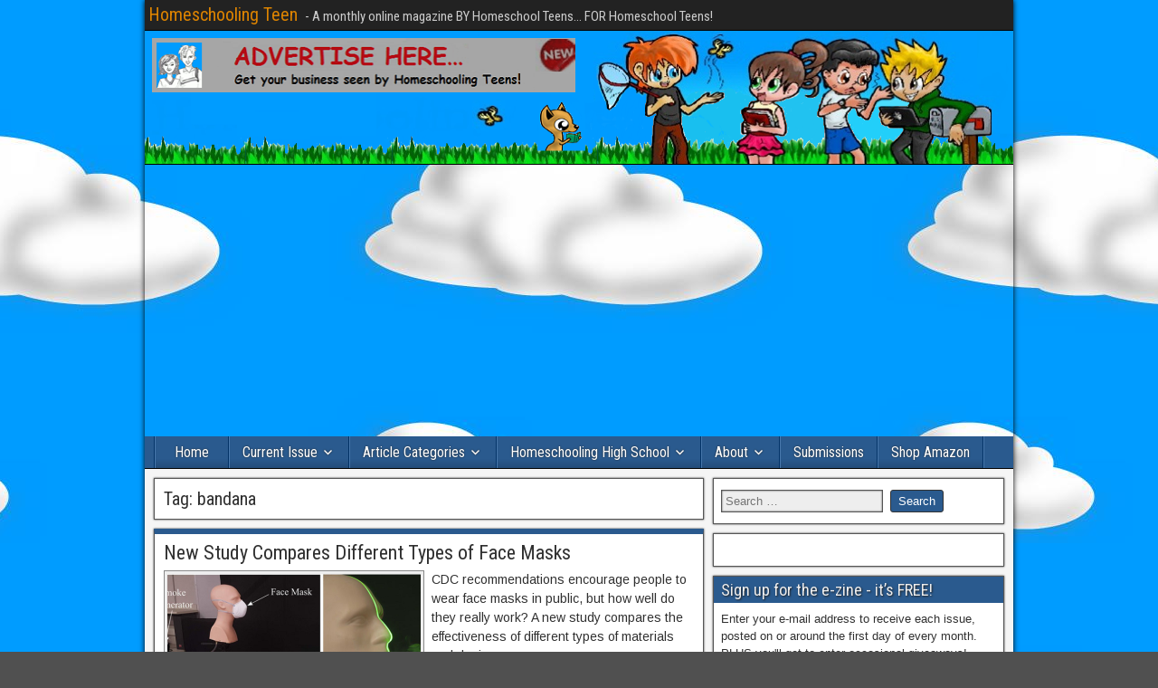

--- FILE ---
content_type: text/html; charset=UTF-8
request_url: http://homeschoolingteen.com/tag/bandana/
body_size: 21417
content:
<!DOCTYPE html>
<html lang="en-US" xmlns:fb="https://www.facebook.com/2008/fbml" xmlns:addthis="https://www.addthis.com/help/api-spec" >
<head>
<meta charset="UTF-8" />
<meta name="viewport" content="initial-scale=1.0" />
<meta name='robots' content='index, follow, max-image-preview:large, max-snippet:-1, max-video-preview:-1' />
<link rel="profile" href="http://gmpg.org/xfn/11" />
<link rel="pingback" href="http://homeschoolingteen.com/xmlrpc.php" />

	<!-- This site is optimized with the Yoast SEO plugin v25.8 - https://yoast.com/wordpress/plugins/seo/ -->
	<title>bandana Archives - Homeschooling Teen</title>
	<link rel="canonical" href="http://homeschoolingteen.com/tag/bandana/" />
	<meta property="og:locale" content="en_US" />
	<meta property="og:type" content="article" />
	<meta property="og:title" content="bandana Archives - Homeschooling Teen" />
	<meta property="og:url" content="http://homeschoolingteen.com/tag/bandana/" />
	<meta property="og:site_name" content="Homeschooling Teen" />
	<meta name="twitter:card" content="summary_large_image" />
	<meta name="twitter:site" content="@homeschool_teen" />
	<script type="application/ld+json" class="yoast-schema-graph">{"@context":"https://schema.org","@graph":[{"@type":"CollectionPage","@id":"http://homeschoolingteen.com/tag/bandana/","url":"http://homeschoolingteen.com/tag/bandana/","name":"bandana Archives - Homeschooling Teen","isPartOf":{"@id":"http://homeschoolingteen.com/#website"},"primaryImageOfPage":{"@id":"http://homeschoolingteen.com/tag/bandana/#primaryimage"},"image":{"@id":"http://homeschoolingteen.com/tag/bandana/#primaryimage"},"thumbnailUrl":"https://i0.wp.com/homeschoolingteen.com/wp-content/uploads/2020/07/face-masks.png?fit=600%2C338","breadcrumb":{"@id":"http://homeschoolingteen.com/tag/bandana/#breadcrumb"},"inLanguage":"en-US"},{"@type":"ImageObject","inLanguage":"en-US","@id":"http://homeschoolingteen.com/tag/bandana/#primaryimage","url":"https://i0.wp.com/homeschoolingteen.com/wp-content/uploads/2020/07/face-masks.png?fit=600%2C338","contentUrl":"https://i0.wp.com/homeschoolingteen.com/wp-content/uploads/2020/07/face-masks.png?fit=600%2C338","width":600,"height":338},{"@type":"BreadcrumbList","@id":"http://homeschoolingteen.com/tag/bandana/#breadcrumb","itemListElement":[{"@type":"ListItem","position":1,"name":"Home","item":"http://homeschoolingteen.com/"},{"@type":"ListItem","position":2,"name":"bandana"}]},{"@type":"WebSite","@id":"http://homeschoolingteen.com/#website","url":"http://homeschoolingteen.com/","name":"Homeschooling Teen","description":"- A monthly online magazine BY Homeschool Teens... FOR Homeschool Teens!","publisher":{"@id":"http://homeschoolingteen.com/#organization"},"potentialAction":[{"@type":"SearchAction","target":{"@type":"EntryPoint","urlTemplate":"http://homeschoolingteen.com/?s={search_term_string}"},"query-input":{"@type":"PropertyValueSpecification","valueRequired":true,"valueName":"search_term_string"}}],"inLanguage":"en-US"},{"@type":"Organization","@id":"http://homeschoolingteen.com/#organization","name":"Homeschooling Teen","url":"http://homeschoolingteen.com/","logo":{"@type":"ImageObject","inLanguage":"en-US","@id":"http://homeschoolingteen.com/#/schema/logo/image/","url":"https://i0.wp.com/homeschoolingteen.com/wp-content/uploads/2008/10/students-color1.png?fit=118%2C117","contentUrl":"https://i0.wp.com/homeschoolingteen.com/wp-content/uploads/2008/10/students-color1.png?fit=118%2C117","width":"118","height":"117","caption":"Homeschooling Teen"},"image":{"@id":"http://homeschoolingteen.com/#/schema/logo/image/"},"sameAs":["https://www.facebook.com/HomeschoolingTeen","https://x.com/homeschool_teen"]}]}</script>
	<!-- / Yoast SEO plugin. -->


<link rel='dns-prefetch' href='//secure.gravatar.com' />
<link rel='dns-prefetch' href='//stats.wp.com' />
<link rel='dns-prefetch' href='//fonts.googleapis.com' />
<link rel='dns-prefetch' href='//v0.wordpress.com' />
<link rel='dns-prefetch' href='//widgets.wp.com' />
<link rel='dns-prefetch' href='//s0.wp.com' />
<link rel='dns-prefetch' href='//0.gravatar.com' />
<link rel='dns-prefetch' href='//1.gravatar.com' />
<link rel='dns-prefetch' href='//2.gravatar.com' />
<link rel='preconnect' href='//i0.wp.com' />
<link rel="alternate" type="application/rss+xml" title="Homeschooling Teen &raquo; Feed" href="http://homeschoolingteen.com/feed/" />
<link rel="alternate" type="application/rss+xml" title="Homeschooling Teen &raquo; Comments Feed" href="http://homeschoolingteen.com/comments/feed/" />
<link rel="alternate" type="application/rss+xml" title="Homeschooling Teen &raquo; bandana Tag Feed" href="http://homeschoolingteen.com/tag/bandana/feed/" />
<style id='wp-img-auto-sizes-contain-inline-css' type='text/css'>
img:is([sizes=auto i],[sizes^="auto," i]){contain-intrinsic-size:3000px 1500px}
/*# sourceURL=wp-img-auto-sizes-contain-inline-css */
</style>
<style id='wp-emoji-styles-inline-css' type='text/css'>

	img.wp-smiley, img.emoji {
		display: inline !important;
		border: none !important;
		box-shadow: none !important;
		height: 1em !important;
		width: 1em !important;
		margin: 0 0.07em !important;
		vertical-align: -0.1em !important;
		background: none !important;
		padding: 0 !important;
	}
/*# sourceURL=wp-emoji-styles-inline-css */
</style>
<style id='wp-block-library-inline-css' type='text/css'>
:root{--wp-block-synced-color:#7a00df;--wp-block-synced-color--rgb:122,0,223;--wp-bound-block-color:var(--wp-block-synced-color);--wp-editor-canvas-background:#ddd;--wp-admin-theme-color:#007cba;--wp-admin-theme-color--rgb:0,124,186;--wp-admin-theme-color-darker-10:#006ba1;--wp-admin-theme-color-darker-10--rgb:0,107,160.5;--wp-admin-theme-color-darker-20:#005a87;--wp-admin-theme-color-darker-20--rgb:0,90,135;--wp-admin-border-width-focus:2px}@media (min-resolution:192dpi){:root{--wp-admin-border-width-focus:1.5px}}.wp-element-button{cursor:pointer}:root .has-very-light-gray-background-color{background-color:#eee}:root .has-very-dark-gray-background-color{background-color:#313131}:root .has-very-light-gray-color{color:#eee}:root .has-very-dark-gray-color{color:#313131}:root .has-vivid-green-cyan-to-vivid-cyan-blue-gradient-background{background:linear-gradient(135deg,#00d084,#0693e3)}:root .has-purple-crush-gradient-background{background:linear-gradient(135deg,#34e2e4,#4721fb 50%,#ab1dfe)}:root .has-hazy-dawn-gradient-background{background:linear-gradient(135deg,#faaca8,#dad0ec)}:root .has-subdued-olive-gradient-background{background:linear-gradient(135deg,#fafae1,#67a671)}:root .has-atomic-cream-gradient-background{background:linear-gradient(135deg,#fdd79a,#004a59)}:root .has-nightshade-gradient-background{background:linear-gradient(135deg,#330968,#31cdcf)}:root .has-midnight-gradient-background{background:linear-gradient(135deg,#020381,#2874fc)}:root{--wp--preset--font-size--normal:16px;--wp--preset--font-size--huge:42px}.has-regular-font-size{font-size:1em}.has-larger-font-size{font-size:2.625em}.has-normal-font-size{font-size:var(--wp--preset--font-size--normal)}.has-huge-font-size{font-size:var(--wp--preset--font-size--huge)}.has-text-align-center{text-align:center}.has-text-align-left{text-align:left}.has-text-align-right{text-align:right}.has-fit-text{white-space:nowrap!important}#end-resizable-editor-section{display:none}.aligncenter{clear:both}.items-justified-left{justify-content:flex-start}.items-justified-center{justify-content:center}.items-justified-right{justify-content:flex-end}.items-justified-space-between{justify-content:space-between}.screen-reader-text{border:0;clip-path:inset(50%);height:1px;margin:-1px;overflow:hidden;padding:0;position:absolute;width:1px;word-wrap:normal!important}.screen-reader-text:focus{background-color:#ddd;clip-path:none;color:#444;display:block;font-size:1em;height:auto;left:5px;line-height:normal;padding:15px 23px 14px;text-decoration:none;top:5px;width:auto;z-index:100000}html :where(.has-border-color){border-style:solid}html :where([style*=border-top-color]){border-top-style:solid}html :where([style*=border-right-color]){border-right-style:solid}html :where([style*=border-bottom-color]){border-bottom-style:solid}html :where([style*=border-left-color]){border-left-style:solid}html :where([style*=border-width]){border-style:solid}html :where([style*=border-top-width]){border-top-style:solid}html :where([style*=border-right-width]){border-right-style:solid}html :where([style*=border-bottom-width]){border-bottom-style:solid}html :where([style*=border-left-width]){border-left-style:solid}html :where(img[class*=wp-image-]){height:auto;max-width:100%}:where(figure){margin:0 0 1em}html :where(.is-position-sticky){--wp-admin--admin-bar--position-offset:var(--wp-admin--admin-bar--height,0px)}@media screen and (max-width:600px){html :where(.is-position-sticky){--wp-admin--admin-bar--position-offset:0px}}

/*# sourceURL=wp-block-library-inline-css */
</style><style id='wp-block-image-inline-css' type='text/css'>
.wp-block-image>a,.wp-block-image>figure>a{display:inline-block}.wp-block-image img{box-sizing:border-box;height:auto;max-width:100%;vertical-align:bottom}@media not (prefers-reduced-motion){.wp-block-image img.hide{visibility:hidden}.wp-block-image img.show{animation:show-content-image .4s}}.wp-block-image[style*=border-radius] img,.wp-block-image[style*=border-radius]>a{border-radius:inherit}.wp-block-image.has-custom-border img{box-sizing:border-box}.wp-block-image.aligncenter{text-align:center}.wp-block-image.alignfull>a,.wp-block-image.alignwide>a{width:100%}.wp-block-image.alignfull img,.wp-block-image.alignwide img{height:auto;width:100%}.wp-block-image .aligncenter,.wp-block-image .alignleft,.wp-block-image .alignright,.wp-block-image.aligncenter,.wp-block-image.alignleft,.wp-block-image.alignright{display:table}.wp-block-image .aligncenter>figcaption,.wp-block-image .alignleft>figcaption,.wp-block-image .alignright>figcaption,.wp-block-image.aligncenter>figcaption,.wp-block-image.alignleft>figcaption,.wp-block-image.alignright>figcaption{caption-side:bottom;display:table-caption}.wp-block-image .alignleft{float:left;margin:.5em 1em .5em 0}.wp-block-image .alignright{float:right;margin:.5em 0 .5em 1em}.wp-block-image .aligncenter{margin-left:auto;margin-right:auto}.wp-block-image :where(figcaption){margin-bottom:1em;margin-top:.5em}.wp-block-image.is-style-circle-mask img{border-radius:9999px}@supports ((-webkit-mask-image:none) or (mask-image:none)) or (-webkit-mask-image:none){.wp-block-image.is-style-circle-mask img{border-radius:0;-webkit-mask-image:url('data:image/svg+xml;utf8,<svg viewBox="0 0 100 100" xmlns="http://www.w3.org/2000/svg"><circle cx="50" cy="50" r="50"/></svg>');mask-image:url('data:image/svg+xml;utf8,<svg viewBox="0 0 100 100" xmlns="http://www.w3.org/2000/svg"><circle cx="50" cy="50" r="50"/></svg>');mask-mode:alpha;-webkit-mask-position:center;mask-position:center;-webkit-mask-repeat:no-repeat;mask-repeat:no-repeat;-webkit-mask-size:contain;mask-size:contain}}:root :where(.wp-block-image.is-style-rounded img,.wp-block-image .is-style-rounded img){border-radius:9999px}.wp-block-image figure{margin:0}.wp-lightbox-container{display:flex;flex-direction:column;position:relative}.wp-lightbox-container img{cursor:zoom-in}.wp-lightbox-container img:hover+button{opacity:1}.wp-lightbox-container button{align-items:center;backdrop-filter:blur(16px) saturate(180%);background-color:#5a5a5a40;border:none;border-radius:4px;cursor:zoom-in;display:flex;height:20px;justify-content:center;opacity:0;padding:0;position:absolute;right:16px;text-align:center;top:16px;width:20px;z-index:100}@media not (prefers-reduced-motion){.wp-lightbox-container button{transition:opacity .2s ease}}.wp-lightbox-container button:focus-visible{outline:3px auto #5a5a5a40;outline:3px auto -webkit-focus-ring-color;outline-offset:3px}.wp-lightbox-container button:hover{cursor:pointer;opacity:1}.wp-lightbox-container button:focus{opacity:1}.wp-lightbox-container button:focus,.wp-lightbox-container button:hover,.wp-lightbox-container button:not(:hover):not(:active):not(.has-background){background-color:#5a5a5a40;border:none}.wp-lightbox-overlay{box-sizing:border-box;cursor:zoom-out;height:100vh;left:0;overflow:hidden;position:fixed;top:0;visibility:hidden;width:100%;z-index:100000}.wp-lightbox-overlay .close-button{align-items:center;cursor:pointer;display:flex;justify-content:center;min-height:40px;min-width:40px;padding:0;position:absolute;right:calc(env(safe-area-inset-right) + 16px);top:calc(env(safe-area-inset-top) + 16px);z-index:5000000}.wp-lightbox-overlay .close-button:focus,.wp-lightbox-overlay .close-button:hover,.wp-lightbox-overlay .close-button:not(:hover):not(:active):not(.has-background){background:none;border:none}.wp-lightbox-overlay .lightbox-image-container{height:var(--wp--lightbox-container-height);left:50%;overflow:hidden;position:absolute;top:50%;transform:translate(-50%,-50%);transform-origin:top left;width:var(--wp--lightbox-container-width);z-index:9999999999}.wp-lightbox-overlay .wp-block-image{align-items:center;box-sizing:border-box;display:flex;height:100%;justify-content:center;margin:0;position:relative;transform-origin:0 0;width:100%;z-index:3000000}.wp-lightbox-overlay .wp-block-image img{height:var(--wp--lightbox-image-height);min-height:var(--wp--lightbox-image-height);min-width:var(--wp--lightbox-image-width);width:var(--wp--lightbox-image-width)}.wp-lightbox-overlay .wp-block-image figcaption{display:none}.wp-lightbox-overlay button{background:none;border:none}.wp-lightbox-overlay .scrim{background-color:#fff;height:100%;opacity:.9;position:absolute;width:100%;z-index:2000000}.wp-lightbox-overlay.active{visibility:visible}@media not (prefers-reduced-motion){.wp-lightbox-overlay.active{animation:turn-on-visibility .25s both}.wp-lightbox-overlay.active img{animation:turn-on-visibility .35s both}.wp-lightbox-overlay.show-closing-animation:not(.active){animation:turn-off-visibility .35s both}.wp-lightbox-overlay.show-closing-animation:not(.active) img{animation:turn-off-visibility .25s both}.wp-lightbox-overlay.zoom.active{animation:none;opacity:1;visibility:visible}.wp-lightbox-overlay.zoom.active .lightbox-image-container{animation:lightbox-zoom-in .4s}.wp-lightbox-overlay.zoom.active .lightbox-image-container img{animation:none}.wp-lightbox-overlay.zoom.active .scrim{animation:turn-on-visibility .4s forwards}.wp-lightbox-overlay.zoom.show-closing-animation:not(.active){animation:none}.wp-lightbox-overlay.zoom.show-closing-animation:not(.active) .lightbox-image-container{animation:lightbox-zoom-out .4s}.wp-lightbox-overlay.zoom.show-closing-animation:not(.active) .lightbox-image-container img{animation:none}.wp-lightbox-overlay.zoom.show-closing-animation:not(.active) .scrim{animation:turn-off-visibility .4s forwards}}@keyframes show-content-image{0%{visibility:hidden}99%{visibility:hidden}to{visibility:visible}}@keyframes turn-on-visibility{0%{opacity:0}to{opacity:1}}@keyframes turn-off-visibility{0%{opacity:1;visibility:visible}99%{opacity:0;visibility:visible}to{opacity:0;visibility:hidden}}@keyframes lightbox-zoom-in{0%{transform:translate(calc((-100vw + var(--wp--lightbox-scrollbar-width))/2 + var(--wp--lightbox-initial-left-position)),calc(-50vh + var(--wp--lightbox-initial-top-position))) scale(var(--wp--lightbox-scale))}to{transform:translate(-50%,-50%) scale(1)}}@keyframes lightbox-zoom-out{0%{transform:translate(-50%,-50%) scale(1);visibility:visible}99%{visibility:visible}to{transform:translate(calc((-100vw + var(--wp--lightbox-scrollbar-width))/2 + var(--wp--lightbox-initial-left-position)),calc(-50vh + var(--wp--lightbox-initial-top-position))) scale(var(--wp--lightbox-scale));visibility:hidden}}
/*# sourceURL=http://homeschoolingteen.com/wp-includes/blocks/image/style.min.css */
</style>
<style id='global-styles-inline-css' type='text/css'>
:root{--wp--preset--aspect-ratio--square: 1;--wp--preset--aspect-ratio--4-3: 4/3;--wp--preset--aspect-ratio--3-4: 3/4;--wp--preset--aspect-ratio--3-2: 3/2;--wp--preset--aspect-ratio--2-3: 2/3;--wp--preset--aspect-ratio--16-9: 16/9;--wp--preset--aspect-ratio--9-16: 9/16;--wp--preset--color--black: #000000;--wp--preset--color--cyan-bluish-gray: #abb8c3;--wp--preset--color--white: #ffffff;--wp--preset--color--pale-pink: #f78da7;--wp--preset--color--vivid-red: #cf2e2e;--wp--preset--color--luminous-vivid-orange: #ff6900;--wp--preset--color--luminous-vivid-amber: #fcb900;--wp--preset--color--light-green-cyan: #7bdcb5;--wp--preset--color--vivid-green-cyan: #00d084;--wp--preset--color--pale-cyan-blue: #8ed1fc;--wp--preset--color--vivid-cyan-blue: #0693e3;--wp--preset--color--vivid-purple: #9b51e0;--wp--preset--gradient--vivid-cyan-blue-to-vivid-purple: linear-gradient(135deg,rgb(6,147,227) 0%,rgb(155,81,224) 100%);--wp--preset--gradient--light-green-cyan-to-vivid-green-cyan: linear-gradient(135deg,rgb(122,220,180) 0%,rgb(0,208,130) 100%);--wp--preset--gradient--luminous-vivid-amber-to-luminous-vivid-orange: linear-gradient(135deg,rgb(252,185,0) 0%,rgb(255,105,0) 100%);--wp--preset--gradient--luminous-vivid-orange-to-vivid-red: linear-gradient(135deg,rgb(255,105,0) 0%,rgb(207,46,46) 100%);--wp--preset--gradient--very-light-gray-to-cyan-bluish-gray: linear-gradient(135deg,rgb(238,238,238) 0%,rgb(169,184,195) 100%);--wp--preset--gradient--cool-to-warm-spectrum: linear-gradient(135deg,rgb(74,234,220) 0%,rgb(151,120,209) 20%,rgb(207,42,186) 40%,rgb(238,44,130) 60%,rgb(251,105,98) 80%,rgb(254,248,76) 100%);--wp--preset--gradient--blush-light-purple: linear-gradient(135deg,rgb(255,206,236) 0%,rgb(152,150,240) 100%);--wp--preset--gradient--blush-bordeaux: linear-gradient(135deg,rgb(254,205,165) 0%,rgb(254,45,45) 50%,rgb(107,0,62) 100%);--wp--preset--gradient--luminous-dusk: linear-gradient(135deg,rgb(255,203,112) 0%,rgb(199,81,192) 50%,rgb(65,88,208) 100%);--wp--preset--gradient--pale-ocean: linear-gradient(135deg,rgb(255,245,203) 0%,rgb(182,227,212) 50%,rgb(51,167,181) 100%);--wp--preset--gradient--electric-grass: linear-gradient(135deg,rgb(202,248,128) 0%,rgb(113,206,126) 100%);--wp--preset--gradient--midnight: linear-gradient(135deg,rgb(2,3,129) 0%,rgb(40,116,252) 100%);--wp--preset--font-size--small: 13px;--wp--preset--font-size--medium: 20px;--wp--preset--font-size--large: 36px;--wp--preset--font-size--x-large: 42px;--wp--preset--spacing--20: 0.44rem;--wp--preset--spacing--30: 0.67rem;--wp--preset--spacing--40: 1rem;--wp--preset--spacing--50: 1.5rem;--wp--preset--spacing--60: 2.25rem;--wp--preset--spacing--70: 3.38rem;--wp--preset--spacing--80: 5.06rem;--wp--preset--shadow--natural: 6px 6px 9px rgba(0, 0, 0, 0.2);--wp--preset--shadow--deep: 12px 12px 50px rgba(0, 0, 0, 0.4);--wp--preset--shadow--sharp: 6px 6px 0px rgba(0, 0, 0, 0.2);--wp--preset--shadow--outlined: 6px 6px 0px -3px rgb(255, 255, 255), 6px 6px rgb(0, 0, 0);--wp--preset--shadow--crisp: 6px 6px 0px rgb(0, 0, 0);}:where(.is-layout-flex){gap: 0.5em;}:where(.is-layout-grid){gap: 0.5em;}body .is-layout-flex{display: flex;}.is-layout-flex{flex-wrap: wrap;align-items: center;}.is-layout-flex > :is(*, div){margin: 0;}body .is-layout-grid{display: grid;}.is-layout-grid > :is(*, div){margin: 0;}:where(.wp-block-columns.is-layout-flex){gap: 2em;}:where(.wp-block-columns.is-layout-grid){gap: 2em;}:where(.wp-block-post-template.is-layout-flex){gap: 1.25em;}:where(.wp-block-post-template.is-layout-grid){gap: 1.25em;}.has-black-color{color: var(--wp--preset--color--black) !important;}.has-cyan-bluish-gray-color{color: var(--wp--preset--color--cyan-bluish-gray) !important;}.has-white-color{color: var(--wp--preset--color--white) !important;}.has-pale-pink-color{color: var(--wp--preset--color--pale-pink) !important;}.has-vivid-red-color{color: var(--wp--preset--color--vivid-red) !important;}.has-luminous-vivid-orange-color{color: var(--wp--preset--color--luminous-vivid-orange) !important;}.has-luminous-vivid-amber-color{color: var(--wp--preset--color--luminous-vivid-amber) !important;}.has-light-green-cyan-color{color: var(--wp--preset--color--light-green-cyan) !important;}.has-vivid-green-cyan-color{color: var(--wp--preset--color--vivid-green-cyan) !important;}.has-pale-cyan-blue-color{color: var(--wp--preset--color--pale-cyan-blue) !important;}.has-vivid-cyan-blue-color{color: var(--wp--preset--color--vivid-cyan-blue) !important;}.has-vivid-purple-color{color: var(--wp--preset--color--vivid-purple) !important;}.has-black-background-color{background-color: var(--wp--preset--color--black) !important;}.has-cyan-bluish-gray-background-color{background-color: var(--wp--preset--color--cyan-bluish-gray) !important;}.has-white-background-color{background-color: var(--wp--preset--color--white) !important;}.has-pale-pink-background-color{background-color: var(--wp--preset--color--pale-pink) !important;}.has-vivid-red-background-color{background-color: var(--wp--preset--color--vivid-red) !important;}.has-luminous-vivid-orange-background-color{background-color: var(--wp--preset--color--luminous-vivid-orange) !important;}.has-luminous-vivid-amber-background-color{background-color: var(--wp--preset--color--luminous-vivid-amber) !important;}.has-light-green-cyan-background-color{background-color: var(--wp--preset--color--light-green-cyan) !important;}.has-vivid-green-cyan-background-color{background-color: var(--wp--preset--color--vivid-green-cyan) !important;}.has-pale-cyan-blue-background-color{background-color: var(--wp--preset--color--pale-cyan-blue) !important;}.has-vivid-cyan-blue-background-color{background-color: var(--wp--preset--color--vivid-cyan-blue) !important;}.has-vivid-purple-background-color{background-color: var(--wp--preset--color--vivid-purple) !important;}.has-black-border-color{border-color: var(--wp--preset--color--black) !important;}.has-cyan-bluish-gray-border-color{border-color: var(--wp--preset--color--cyan-bluish-gray) !important;}.has-white-border-color{border-color: var(--wp--preset--color--white) !important;}.has-pale-pink-border-color{border-color: var(--wp--preset--color--pale-pink) !important;}.has-vivid-red-border-color{border-color: var(--wp--preset--color--vivid-red) !important;}.has-luminous-vivid-orange-border-color{border-color: var(--wp--preset--color--luminous-vivid-orange) !important;}.has-luminous-vivid-amber-border-color{border-color: var(--wp--preset--color--luminous-vivid-amber) !important;}.has-light-green-cyan-border-color{border-color: var(--wp--preset--color--light-green-cyan) !important;}.has-vivid-green-cyan-border-color{border-color: var(--wp--preset--color--vivid-green-cyan) !important;}.has-pale-cyan-blue-border-color{border-color: var(--wp--preset--color--pale-cyan-blue) !important;}.has-vivid-cyan-blue-border-color{border-color: var(--wp--preset--color--vivid-cyan-blue) !important;}.has-vivid-purple-border-color{border-color: var(--wp--preset--color--vivid-purple) !important;}.has-vivid-cyan-blue-to-vivid-purple-gradient-background{background: var(--wp--preset--gradient--vivid-cyan-blue-to-vivid-purple) !important;}.has-light-green-cyan-to-vivid-green-cyan-gradient-background{background: var(--wp--preset--gradient--light-green-cyan-to-vivid-green-cyan) !important;}.has-luminous-vivid-amber-to-luminous-vivid-orange-gradient-background{background: var(--wp--preset--gradient--luminous-vivid-amber-to-luminous-vivid-orange) !important;}.has-luminous-vivid-orange-to-vivid-red-gradient-background{background: var(--wp--preset--gradient--luminous-vivid-orange-to-vivid-red) !important;}.has-very-light-gray-to-cyan-bluish-gray-gradient-background{background: var(--wp--preset--gradient--very-light-gray-to-cyan-bluish-gray) !important;}.has-cool-to-warm-spectrum-gradient-background{background: var(--wp--preset--gradient--cool-to-warm-spectrum) !important;}.has-blush-light-purple-gradient-background{background: var(--wp--preset--gradient--blush-light-purple) !important;}.has-blush-bordeaux-gradient-background{background: var(--wp--preset--gradient--blush-bordeaux) !important;}.has-luminous-dusk-gradient-background{background: var(--wp--preset--gradient--luminous-dusk) !important;}.has-pale-ocean-gradient-background{background: var(--wp--preset--gradient--pale-ocean) !important;}.has-electric-grass-gradient-background{background: var(--wp--preset--gradient--electric-grass) !important;}.has-midnight-gradient-background{background: var(--wp--preset--gradient--midnight) !important;}.has-small-font-size{font-size: var(--wp--preset--font-size--small) !important;}.has-medium-font-size{font-size: var(--wp--preset--font-size--medium) !important;}.has-large-font-size{font-size: var(--wp--preset--font-size--large) !important;}.has-x-large-font-size{font-size: var(--wp--preset--font-size--x-large) !important;}
/*# sourceURL=global-styles-inline-css */
</style>

<style id='classic-theme-styles-inline-css' type='text/css'>
/*! This file is auto-generated */
.wp-block-button__link{color:#fff;background-color:#32373c;border-radius:9999px;box-shadow:none;text-decoration:none;padding:calc(.667em + 2px) calc(1.333em + 2px);font-size:1.125em}.wp-block-file__button{background:#32373c;color:#fff;text-decoration:none}
/*# sourceURL=/wp-includes/css/classic-themes.min.css */
</style>
<link rel='stylesheet' id='cptch_stylesheet-css' href='http://homeschoolingteen.com/wp-content/plugins/captcha/css/front_end_style.css?ver=4.4.5' type='text/css' media='all' />
<link rel='stylesheet' id='dashicons-css' href='http://homeschoolingteen.com/wp-includes/css/dashicons.min.css?ver=6.9' type='text/css' media='all' />
<link rel='stylesheet' id='cptch_desktop_style-css' href='http://homeschoolingteen.com/wp-content/plugins/captcha/css/desktop_style.css?ver=4.4.5' type='text/css' media='all' />
<link rel='stylesheet' id='SFSImainCss-css' href='http://homeschoolingteen.com/wp-content/plugins/ultimate-social-media-icons/css/sfsi-style.css?ver=2.9.5' type='text/css' media='all' />
<link rel='stylesheet' id='issuem_style-css' href='http://homeschoolingteen.com/wp-content/plugins/issuem/css/issuem.css?ver=2.9.1' type='text/css' media='all' />
<link rel='stylesheet' id='jquery-issuem-flexslider-css' href='http://homeschoolingteen.com/wp-content/plugins/issuem/css/flexslider.css?ver=2.9.1' type='text/css' media='all' />
<link rel='stylesheet' id='frontier-font-css' href='//fonts.googleapis.com/css?family=Roboto+Condensed%3A400%2C700%7CArimo%3A400%2C700&#038;ver=6.9' type='text/css' media='all' />
<link rel='stylesheet' id='genericons-css' href='http://homeschoolingteen.com/wp-content/plugins/jetpack/_inc/genericons/genericons/genericons.css?ver=3.1' type='text/css' media='all' />
<link rel='stylesheet' id='frontier-main-css' href='http://homeschoolingteen.com/wp-content/themes/frontier/style.css?ver=1.3.3' type='text/css' media='all' />
<link rel='stylesheet' id='frontier-responsive-css' href='http://homeschoolingteen.com/wp-content/themes/frontier/responsive.css?ver=1.3.3' type='text/css' media='all' />
<link rel='stylesheet' id='jetpack_likes-css' href='http://homeschoolingteen.com/wp-content/plugins/jetpack/modules/likes/style.css?ver=15.0' type='text/css' media='all' />
<style id='jetpack_facebook_likebox-inline-css' type='text/css'>
.widget_facebook_likebox {
	overflow: hidden;
}

/*# sourceURL=http://homeschoolingteen.com/wp-content/plugins/jetpack/modules/widgets/facebook-likebox/style.css */
</style>
<link rel='stylesheet' id='jetpack-subscriptions-css' href='http://homeschoolingteen.com/wp-content/plugins/jetpack/_inc/build/subscriptions/subscriptions.min.css?ver=15.0' type='text/css' media='all' />
<link rel='stylesheet' id='addthis_all_pages-css' href='http://homeschoolingteen.com/wp-content/plugins/addthis/frontend/build/addthis_wordpress_public.min.css?ver=6.9' type='text/css' media='all' />
<script type="text/javascript" src="http://homeschoolingteen.com/wp-includes/js/jquery/jquery.min.js?ver=3.7.1" id="jquery-core-js"></script>
<script type="text/javascript" src="http://homeschoolingteen.com/wp-includes/js/jquery/jquery-migrate.min.js?ver=3.4.1" id="jquery-migrate-js"></script>
<script type="text/javascript" id="black-studio-touch-dropdown-menu-js-extra">
/* <![CDATA[ */
var black_studio_touch_dropdown_menu_params = {"selector":"li:has(ul) \u003E a","selector_leaf":"li li li:not(:has(ul)) \u003E a","force_ios5":""};
//# sourceURL=black-studio-touch-dropdown-menu-js-extra
/* ]]> */
</script>
<script type="text/javascript" src="http://homeschoolingteen.com/wp-content/plugins/black-studio-touch-dropdown-menu/js/black-studio-touch-dropdown-menu.min.js?ver=1.0.2" id="black-studio-touch-dropdown-menu-js"></script>
<link rel="https://api.w.org/" href="http://homeschoolingteen.com/wp-json/" /><link rel="alternate" title="JSON" type="application/json" href="http://homeschoolingteen.com/wp-json/wp/v2/tags/6047" /><link rel="EditURI" type="application/rsd+xml" title="RSD" href="http://homeschoolingteen.com/xmlrpc.php?rsd" />
<meta name="generator" content="WordPress 6.9" />

<!-- This site is using AdRotate v5.15.1 to display their advertisements - https://ajdg.solutions/ -->
<!-- AdRotate CSS -->
<style type="text/css" media="screen">
	.g { margin:0px; padding:0px; overflow:hidden; line-height:1; zoom:1; }
	.g img { height:auto; }
	.g-col { position:relative; float:left; }
	.g-col:first-child { margin-left: 0; }
	.g-col:last-child { margin-right: 0; }
	@media only screen and (max-width: 480px) {
		.g-col, .g-dyn, .g-single { width:100%; margin-left:0; margin-right:0; }
	}
</style>
<!-- /AdRotate CSS -->

<meta name="follow.[base64]" content="KdXH2ZT9rsU6U1KNfXFL"/>	<style>img#wpstats{display:none}</style>
		
<meta property="Frontier Theme" content="1.3.3" />
<style type="text/css" media="screen">
	#container 	{width: 960px;}
	#header 	{min-height: 148px;}
	#content 	{width: 65%;}
	#sidebar-left 	{width: 35%;}
	#sidebar-right 	{width: 35%;}
</style>

<style type="text/css" media="screen">
	.page-template-page-cs-php #content, .page-template-page-sc-php #content {width: 65%;}
	.page-template-page-cs-php #sidebar-left, .page-template-page-sc-php #sidebar-left,
	.page-template-page-cs-php #sidebar-right, .page-template-page-sc-php #sidebar-right {width: 35%;}
	.page-template-page-scs-php #content {width: 50%;}
	.page-template-page-scs-php #sidebar-left {width: 25%;}
	.page-template-page-scs-php #sidebar-right {width: 25%;}
</style>

<style type="text/css" media="screen">
	#header {
		background-image: url('http://homeschoolingteen.com/wp-content/uploads/2016/07/HSTheader-grass-fox-butterfly.png' );
		background-size: 960px 148px;
	}
</style>

<style type="text/css">.recentcomments a{display:inline !important;padding:0 !important;margin:0 !important;}</style><!-- All in one Favicon 4.8 --><link rel="icon" href="http://www.homeschoolingteen.com/wp-content/uploads/2014/01/students-blue2.png" type="image/png"/>
<style type="text/css" id="custom-background-css">
body.custom-background { background-image: url("http://www.homeschoolingteen.com/wp-content/uploads/2014/01/cloud-bg.jpg"); background-position: center top; background-size: auto; background-repeat: repeat; background-attachment: fixed; }
</style>
	<script data-cfasync="false" type="text/javascript">if (window.addthis_product === undefined) { window.addthis_product = "wpp"; } if (window.wp_product_version === undefined) { window.wp_product_version = "wpp-6.2.7"; } if (window.addthis_share === undefined) { window.addthis_share = {}; } if (window.addthis_config === undefined) { window.addthis_config = {"data_track_clickback":true,"ignore_server_config":true,"ui_atversion":300}; } if (window.addthis_layers === undefined) { window.addthis_layers = {}; } if (window.addthis_layers_tools === undefined) { window.addthis_layers_tools = [{"sharetoolbox":{"numPreferredServices":5,"thirdPartyButtons":true,"services":"facebook_like,tweet,pinterest_pinit,counter","elements":".addthis_inline_share_toolbox_above,.at-above-post-homepage,.at-above-post-arch-page,.at-above-post-cat-page,.at-above-post,.at-above-post-page"}},{"share":{"counts":"none","numPreferredServices":5,"mobile":false,"position":"left","theme":"transparent"}},{"dock":{"follow":"off","buttonBarTheme":"light","buttonBarPosition":"bottom"}}]; } else { window.addthis_layers_tools.push({"sharetoolbox":{"numPreferredServices":5,"thirdPartyButtons":true,"services":"facebook_like,tweet,pinterest_pinit,counter","elements":".addthis_inline_share_toolbox_above,.at-above-post-homepage,.at-above-post-arch-page,.at-above-post-cat-page,.at-above-post,.at-above-post-page"}}); window.addthis_layers_tools.push({"share":{"counts":"none","numPreferredServices":5,"mobile":false,"position":"left","theme":"transparent"}}); window.addthis_layers_tools.push({"dock":{"follow":"off","buttonBarTheme":"light","buttonBarPosition":"bottom"}});  } if (window.addthis_plugin_info === undefined) { window.addthis_plugin_info = {"info_status":"enabled","cms_name":"WordPress","plugin_name":"Share Buttons by AddThis","plugin_version":"6.2.7","plugin_mode":"WordPress","anonymous_profile_id":"wp-762fd6d8d0ee3f28ff38d83f43057b10","page_info":{"template":"archives","post_type":["post","article"]},"sharing_enabled_on_post_via_metabox":false}; } 
                    (function() {
                      var first_load_interval_id = setInterval(function () {
                        if (typeof window.addthis !== 'undefined') {
                          window.clearInterval(first_load_interval_id);
                          if (typeof window.addthis_layers !== 'undefined' && Object.getOwnPropertyNames(window.addthis_layers).length > 0) {
                            window.addthis.layers(window.addthis_layers);
                          }
                          if (Array.isArray(window.addthis_layers_tools)) {
                            for (i = 0; i < window.addthis_layers_tools.length; i++) {
                              window.addthis.layers(window.addthis_layers_tools[i]);
                            }
                          }
                        }
                     },1000)
                    }());
                </script> <script data-cfasync="false" type="text/javascript" src="https://s7.addthis.com/js/300/addthis_widget.js#pubid=wp-762fd6d8d0ee3f28ff38d83f43057b10" async="async"></script><link rel="icon" href="https://i0.wp.com/homeschoolingteen.com/wp-content/uploads/2016/02/cropped-students-blue2.png?fit=32%2C32" sizes="32x32" />
<link rel="icon" href="https://i0.wp.com/homeschoolingteen.com/wp-content/uploads/2016/02/cropped-students-blue2.png?fit=192%2C192" sizes="192x192" />
<link rel="apple-touch-icon" href="https://i0.wp.com/homeschoolingteen.com/wp-content/uploads/2016/02/cropped-students-blue2.png?fit=180%2C180" />
<meta name="msapplication-TileImage" content="https://i0.wp.com/homeschoolingteen.com/wp-content/uploads/2016/02/cropped-students-blue2.png?fit=270%2C270" />
</head>

<body class="archive tag tag-bandana tag-6047 custom-background wp-theme-frontier sfsi_actvite_theme_default">
	
	
<div id="container" class="cf" itemscope itemtype="http://schema.org/WebPage">
	
			
		<div id="top-bar" class="cf">
			
			<div id="top-bar-info">
														<h1 id="site-title"><a href="http://homeschoolingteen.com/">Homeschooling Teen</a></h1>				
									<span id="site-description">- A monthly online magazine BY Homeschool Teens... FOR Homeschool Teens!</span>
							</div>

			
					</div>
	
			<div id="header" class="cf" itemscope itemtype="http://schema.org/WPHeader" role="banner">
			
			
			<section id="text-38" class="widget-header frontier-widget widget_text">			<div class="textwidget"><script type="text/javascript"><!--
/*
 Copyright 2016 The PCman Website Rotating Banner Code
 https://www.thepcmanwebsite.com
 This code is free to use provided this notice is not removed.
 Create your own custom banner code with banners
*/
mybanners=
[
"<a href=\"http://homeschoolingteen.com/advertise-with-us\" target=\"_blank\"><img src=\"http://i0.wp.com/homeschoolingteen.com/wp-content/uploads/2016/06/AdvertiseHere467x60new.png\" width=\"468\" height=\"60\" alt=\"Advertise Here\" title=\"Advertise Here\" border=\"1\"></a>",
"<a href=\"http://www.arizonaedventures.com\" target=\"_blank\"><img src=\"http://www.knowledgehouse.info/images/AZedBanner2.png\" width=\"468\" height=\"60\" alt=\"Arizona Edventures\" title=\"Arizona Edventures\" border=\"1\"></a>",
"<a href=\"http://www.homeschoolpatriot.com/citizens_rule_book.html\" target=\"_blank\"><img src=\"http://www.knowledgehouse.info/images/LFLBanner4.png\" width=\"468\" height=\"60\" alt=\"Citizens Rule Book\" title=\"Citizens Rule Book\" border=\"1\"></a>",
"<a href=\"http://www.homeschoolpatriot.com\" target=\"_blank\"><img src=\"http://www.knowledgehouse.info/images/hspatriotbanner.jpg\" width=\"468\" height=\"60\" alt=\"Homeschool Patriot\" title=\"Homeschool Patriot\" border=\"1\"></a>",
"<a href=\"http://www.knowledgehouse.info/learningforlife.html\" target=\"_blank\"><img src=\"http://www.knowledgehouse.info/images/LFLBanner3.png\" width=\"468\" height=\"60\" alt=\"Learning for Life\" title=\"Learning for Life\" border=\"1\"></a>"
]
randomNumber = Math.random()
var show_mybanners = mybanners[Math.floor(randomNumber * mybanners.length)]
document.write(show_mybanners);
// --></script>
<noscript>
<a href="http://www.knowledgehouse.info/learningforlife.html" target=\"_blank\"><img data-recalc-dims="1" src="https://i0.wp.com/www.knowledgehouse.info/images/LFLBanner3.png?resize=468%2C60" width="468" height="60" alt="Learning for Life" title="Learning for Life" border="1"></a>
</noscript></div>
		</section>
					</div>
	
			
		<nav id="nav-main" class="cf drop" itemscope itemtype="http://schema.org/SiteNavigationElement" role="navigation" aria-label="Main Menu">
			
							<button class="drop-toggle"><span class="genericon genericon-menu"></span></button>
			
			<ul id="menu-main-menu" class="nav-main"><li id="menu-item-1028" class="menu-item menu-item-type-custom menu-item-object-custom menu-item-1028"><a href="http://www.homeschoolingteen.com">Home</a></li>
<li id="menu-item-7386" class="menu-item menu-item-type-post_type menu-item-object-page menu-item-home menu-item-has-children menu-item-7386"><a href="http://homeschoolingteen.com/">Current Issue</a>
<ul class="sub-menu">
	<li id="menu-item-7760" class="menu-item menu-item-type-post_type menu-item-object-page menu-item-7760"><a href="http://homeschoolingteen.com/archives/">Archives 2014-2022</a></li>
	<li id="menu-item-13013" class="menu-item menu-item-type-post_type menu-item-object-page menu-item-13013"><a href="http://homeschoolingteen.com/view-current-issue/">Archives 2008-2013</a></li>
</ul>
</li>
<li id="menu-item-13134" class="menu-item menu-item-type-post_type menu-item-object-page menu-item-has-children menu-item-13134"><a href="http://homeschoolingteen.com/article-categories/">Article Categories</a>
<ul class="sub-menu">
	<li id="menu-item-15887" class="menu-item menu-item-type-taxonomy menu-item-object-category menu-item-15887"><a href="http://homeschoolingteen.com/category/most-popular/">Most Popular</a></li>
	<li id="menu-item-15903" class="menu-item menu-item-type-taxonomy menu-item-object-category menu-item-15903"><a href="http://homeschoolingteen.com/category/editors-choice/">Editor&#8217;s Choice</a></li>
</ul>
</li>
<li id="menu-item-1020" class="menu-item menu-item-type-post_type menu-item-object-page menu-item-has-children menu-item-1020"><a href="http://homeschoolingteen.com/resources/">Homeschooling High School</a>
<ul class="sub-menu">
	<li id="menu-item-13487" class="menu-item menu-item-type-post_type menu-item-object-page menu-item-13487"><a href="http://homeschoolingteen.com/book-list/">Book List</a></li>
	<li id="menu-item-6350" class="menu-item menu-item-type-post_type menu-item-object-page menu-item-6350"><a href="http://homeschoolingteen.com/high-school-course-list/">High School Courses</a></li>
	<li id="menu-item-14779" class="menu-item menu-item-type-post_type menu-item-object-page menu-item-14779"><a href="http://homeschoolingteen.com/homeschool-electives/">Intro to Homeschool Electives</a></li>
	<li id="menu-item-15830" class="menu-item menu-item-type-taxonomy menu-item-object-category menu-item-15830"><a href="http://homeschoolingteen.com/category/homeschool-electives/">Homeschool Electives</a></li>
	<li id="menu-item-6354" class="menu-item menu-item-type-post_type menu-item-object-page menu-item-6354"><a href="http://homeschoolingteen.com/awards/">&#8220;Best in Class&#8221; Awards</a></li>
	<li id="menu-item-18194" class="menu-item menu-item-type-post_type menu-item-object-page menu-item-18194"><a href="http://homeschoolingteen.com/best-in-class-award-criteria/">Best in Class Award Criteria</a></li>
	<li id="menu-item-13014" class="menu-item menu-item-type-post_type menu-item-object-page menu-item-13014"><a href="http://homeschoolingteen.com/teen-homeschool-conferences/">Teen Homeschool Conferences</a></li>
	<li id="menu-item-6396" class="menu-item menu-item-type-post_type menu-item-object-page menu-item-6396"><a href="http://homeschoolingteen.com/free-printables/">Free Printables</a></li>
	<li id="menu-item-16822" class="menu-item menu-item-type-post_type menu-item-object-page menu-item-16822"><a href="http://homeschoolingteen.com/resources/homeschool-transcript-ideas/">Homeschool Transcripts</a></li>
	<li id="menu-item-18885" class="menu-item menu-item-type-post_type menu-item-object-page menu-item-18885"><a href="http://homeschoolingteen.com/resources/faq/">FAQ</a></li>
</ul>
</li>
<li id="menu-item-1027" class="menu-item menu-item-type-post_type menu-item-object-page menu-item-has-children menu-item-1027"><a href="http://homeschoolingteen.com/about/">About</a>
<ul class="sub-menu">
	<li id="menu-item-1022" class="menu-item menu-item-type-post_type menu-item-object-page menu-item-1022"><a href="http://homeschoolingteen.com/meet-the-team/">Meet the Team</a></li>
	<li id="menu-item-1025" class="menu-item menu-item-type-post_type menu-item-object-page menu-item-1025"><a href="http://homeschoolingteen.com/write-for-us/">Write For Us</a></li>
	<li id="menu-item-7501" class="menu-item menu-item-type-post_type menu-item-object-page menu-item-7501"><a href="http://homeschoolingteen.com/guest-posts/">Guest Post Policy</a></li>
	<li id="menu-item-1023" class="menu-item menu-item-type-post_type menu-item-object-page menu-item-1023"><a href="http://homeschoolingteen.com/colleges-universities/">Colleges &#038; Universities</a></li>
	<li id="menu-item-1024" class="menu-item menu-item-type-post_type menu-item-object-page menu-item-1024"><a href="http://homeschoolingteen.com/advertise-with-us/">Sponsors &#038; Advertisers</a></li>
	<li id="menu-item-7471" class="menu-item menu-item-type-post_type menu-item-object-page menu-item-7471"><a href="http://homeschoolingteen.com/disclosure-policy/">Disclosure Policy</a></li>
</ul>
</li>
<li id="menu-item-22532" class="menu-item menu-item-type-post_type menu-item-object-page menu-item-22532"><a href="http://homeschoolingteen.com/article-submissions/">Submissions</a></li>
<li id="menu-item-31559" class="menu-item menu-item-type-post_type menu-item-object-page menu-item-31559"><a href="http://homeschoolingteen.com/shop-amazon/">Shop Amazon</a></li>
</ul>
					</nav>
	
	
<div id="main" class="col-cs cf">

<div id="content" class="cf"  role="main">

	
			<div class="archive-info">
			<h3 class="archive-title">Tag: <span>bandana</span></h3>		</div>
	
	
	
					
<article id="post-24703" class="blog-view post-24703 article type-article status-publish format-standard has-post-thumbnail hentry category-health-corner tag-air tag-bandana tag-breathing tag-cdc tag-colds tag-cone-mask tag-coronavirus tag-cough tag-covid tag-covid-19 tag-experiment tag-face-covering tag-face-mask tag-florida-atlantic-university tag-flu tag-germs tag-handkerchief tag-health tag-mannequin tag-mask tag-n95 tag-public-health tag-research tag-safety tag-science tag-sneeze tag-study tag-virus issuem_issue-july-2020">

<header class="entry-header cf">
		<h2 class="entry-title" itemprop="headline" ><a href="http://homeschoolingteen.com/article/new-study-compares-different-types-of-face-masks/">New Study Compares Different Types of Face Masks</a></h2>
	</header>

<div class="entry-byline cf">
	
	
	
	
	
	
	</div>

<div class="entry-content cf" itemprop="text" >
	<div class="entry-thumbnail"><a class="post-thumbnail" href="http://homeschoolingteen.com/article/new-study-compares-different-types-of-face-masks/"><img width="280" height="180" src="https://i0.wp.com/homeschoolingteen.com/wp-content/uploads/2020/07/face-masks.png?resize=280%2C180" class="attachment-frontier-thumbnail size-frontier-thumbnail wp-post-image" alt="" decoding="async" fetchpriority="high" srcset="https://i0.wp.com/homeschoolingteen.com/wp-content/uploads/2020/07/face-masks.png?resize=280%2C180 280w, https://i0.wp.com/homeschoolingteen.com/wp-content/uploads/2020/07/face-masks.png?zoom=2&amp;resize=280%2C180 560w" sizes="(max-width: 280px) 100vw, 280px" data-attachment-id="24701" data-permalink="http://homeschoolingteen.com/2020/07/new-study-compares-different-types-of-face-masks/face-masks/" data-orig-file="https://i0.wp.com/homeschoolingteen.com/wp-content/uploads/2020/07/face-masks.png?fit=600%2C338" data-orig-size="600,338" data-comments-opened="1" data-image-meta="{&quot;aperture&quot;:&quot;0&quot;,&quot;credit&quot;:&quot;&quot;,&quot;camera&quot;:&quot;&quot;,&quot;caption&quot;:&quot;&quot;,&quot;created_timestamp&quot;:&quot;0&quot;,&quot;copyright&quot;:&quot;&quot;,&quot;focal_length&quot;:&quot;0&quot;,&quot;iso&quot;:&quot;0&quot;,&quot;shutter_speed&quot;:&quot;0&quot;,&quot;title&quot;:&quot;&quot;,&quot;orientation&quot;:&quot;0&quot;}" data-image-title="face masks" data-image-description="" data-image-caption="" data-medium-file="https://i0.wp.com/homeschoolingteen.com/wp-content/uploads/2020/07/face-masks.png?fit=300%2C169" data-large-file="https://i0.wp.com/homeschoolingteen.com/wp-content/uploads/2020/07/face-masks.png?fit=586%2C330" /></a></div>
	
		<div class="entry-excerpt"><div class="at-above-post-arch-page addthis_tool" data-url="http://homeschoolingteen.com/article/new-study-compares-different-types-of-face-masks/"></div>
<p>CDC recommendations encourage people to wear face masks in public, but how well do they really work? A new study compares the effectiveness of different types of materials and designs.<!-- AddThis Advanced Settings above via filter on wp_trim_excerpt --><!-- AddThis Advanced Settings below via filter on wp_trim_excerpt --><!-- AddThis Advanced Settings generic via filter on wp_trim_excerpt --><!-- AddThis Share Buttons above via filter on wp_trim_excerpt --><!-- AddThis Share Buttons below via filter on wp_trim_excerpt --></p>
<div class="at-below-post-arch-page addthis_tool" data-url="http://homeschoolingteen.com/article/new-study-compares-different-types-of-face-masks/"></div>
<p><!-- AddThis Share Buttons generic via filter on wp_trim_excerpt --></p>
</div>

	
	
	</div>

<footer class="entry-footer cf">
	
	
					<a href="http://homeschoolingteen.com/article/new-study-compares-different-types-of-face-masks/" class="continue-reading">
								Read Post			</a>
		
	
	
	
	</footer>

</article>		
	
					
<article id="post-24700" class="blog-view post-24700 post type-post status-publish format-standard has-post-thumbnail hentry category-health-corner tag-air tag-bandana tag-breathing tag-cdc tag-colds tag-cone-mask-study tag-coronavirus tag-cough tag-covid tag-covid-19 tag-experiment tag-face-covering tag-face-mask tag-florida-atlantic-university tag-flu tag-germs tag-handkerchief tag-health tag-mannequin tag-mask tag-n95 tag-public-health tag-research tag-safety tag-science tag-sneeze tag-virus">

<header class="entry-header cf">
		<h2 class="entry-title" itemprop="headline" ><a href="http://homeschoolingteen.com/2020/07/new-study-compares-different-types-of-face-masks/">New Study Compares Different Types of Face Masks</a></h2>
	</header>

<div class="entry-byline cf">
	
	
	
	
	
	
	</div>

<div class="entry-content cf" itemprop="text" >
	<div class="entry-thumbnail"><a class="post-thumbnail" href="http://homeschoolingteen.com/2020/07/new-study-compares-different-types-of-face-masks/"><img width="280" height="180" src="https://i0.wp.com/homeschoolingteen.com/wp-content/uploads/2020/07/face-masks.png?resize=280%2C180" class="attachment-frontier-thumbnail size-frontier-thumbnail wp-post-image" alt="" decoding="async" srcset="https://i0.wp.com/homeschoolingteen.com/wp-content/uploads/2020/07/face-masks.png?resize=280%2C180 280w, https://i0.wp.com/homeschoolingteen.com/wp-content/uploads/2020/07/face-masks.png?zoom=2&amp;resize=280%2C180 560w" sizes="(max-width: 280px) 100vw, 280px" data-attachment-id="24701" data-permalink="http://homeschoolingteen.com/2020/07/new-study-compares-different-types-of-face-masks/face-masks/" data-orig-file="https://i0.wp.com/homeschoolingteen.com/wp-content/uploads/2020/07/face-masks.png?fit=600%2C338" data-orig-size="600,338" data-comments-opened="1" data-image-meta="{&quot;aperture&quot;:&quot;0&quot;,&quot;credit&quot;:&quot;&quot;,&quot;camera&quot;:&quot;&quot;,&quot;caption&quot;:&quot;&quot;,&quot;created_timestamp&quot;:&quot;0&quot;,&quot;copyright&quot;:&quot;&quot;,&quot;focal_length&quot;:&quot;0&quot;,&quot;iso&quot;:&quot;0&quot;,&quot;shutter_speed&quot;:&quot;0&quot;,&quot;title&quot;:&quot;&quot;,&quot;orientation&quot;:&quot;0&quot;}" data-image-title="face masks" data-image-description="" data-image-caption="" data-medium-file="https://i0.wp.com/homeschoolingteen.com/wp-content/uploads/2020/07/face-masks.png?fit=300%2C169" data-large-file="https://i0.wp.com/homeschoolingteen.com/wp-content/uploads/2020/07/face-masks.png?fit=586%2C330" /></a></div>
	
		<div class="entry-excerpt"><div class="at-above-post-arch-page addthis_tool" data-url="http://homeschoolingteen.com/2020/07/new-study-compares-different-types-of-face-masks/"></div>
<p>CDC recommendations encourage people to wear face masks in public, but what is the best kind?<!-- AddThis Advanced Settings above via filter on wp_trim_excerpt --><!-- AddThis Advanced Settings below via filter on wp_trim_excerpt --><!-- AddThis Advanced Settings generic via filter on wp_trim_excerpt --><!-- AddThis Share Buttons above via filter on wp_trim_excerpt --><!-- AddThis Share Buttons below via filter on wp_trim_excerpt --></p>
<div class="at-below-post-arch-page addthis_tool" data-url="http://homeschoolingteen.com/2020/07/new-study-compares-different-types-of-face-masks/"></div>
<p><!-- AddThis Share Buttons generic via filter on wp_trim_excerpt --></p>
</div>

	
	
	</div>

<footer class="entry-footer cf">
	
	
					<a href="http://homeschoolingteen.com/2020/07/new-study-compares-different-types-of-face-masks/" class="continue-reading">
								Read Post			</a>
		
	
	
	
	</footer>

</article>		
	
	
			<div class="blog-nav cf">
							<div class="link-prev"></div><div class="link-next"></div>					</div>
	
	
</div>

<div id="sidebar-right" class="sidebar cf" itemscope itemtype="http://schema.org/WPSideBar" role="complementary" aria-label="Sidebar Right">
		<aside id="widgets-wrap-sidebar-right">

					<section id="search-4" class="widget-sidebar frontier-widget widget_search"><form role="search" method="get" class="search-form" action="http://homeschoolingteen.com/">
				<label>
					<span class="screen-reader-text">Search for:</span>
					<input type="search" class="search-field" placeholder="Search &hellip;" value="" name="s" />
				</label>
				<input type="submit" class="search-submit" value="Search" />
			</form></section><section id="facebook-likebox-3" class="widget-sidebar frontier-widget widget_facebook_likebox">		<div id="fb-root"></div>
		<div class="fb-page" data-href="https://www.facebook.com/HomeschoolingTeen" data-width="340"  data-height="432" data-hide-cover="false" data-show-facepile="true" data-tabs="false" data-hide-cta="false" data-small-header="false">
		<div class="fb-xfbml-parse-ignore"><blockquote cite="https://www.facebook.com/HomeschoolingTeen"><a href="https://www.facebook.com/HomeschoolingTeen"></a></blockquote></div>
		</div>
		</section><section id="blog_subscription-3" class="widget-sidebar frontier-widget widget_blog_subscription jetpack_subscription_widget"><h2 class="widget-title">Sign up for the e-zine - it’s FREE!</h2>
			<div class="wp-block-jetpack-subscriptions__container">
			<form action="#" method="post" accept-charset="utf-8" id="subscribe-blog-blog_subscription-3"
				data-blog="22150819"
				data-post_access_level="everybody" >
									<div id="subscribe-text"><p>Enter your e-mail address to receive each issue, posted on or around the first day of every month. PLUS you'll get to enter occasional giveaways! (Don’t worry, we'll never sell or share your info.) </p>
</div>
										<p id="subscribe-email">
						<label id="jetpack-subscribe-label"
							class="screen-reader-text"
							for="subscribe-field-blog_subscription-3">
							Email Address						</label>
						<input type="email" name="email" required="required"
																					value=""
							id="subscribe-field-blog_subscription-3"
							placeholder="Email Address"
						/>
					</p>

					<p id="subscribe-submit"
											>
						<input type="hidden" name="action" value="subscribe"/>
						<input type="hidden" name="source" value="http://homeschoolingteen.com/tag/bandana/"/>
						<input type="hidden" name="sub-type" value="widget"/>
						<input type="hidden" name="redirect_fragment" value="subscribe-blog-blog_subscription-3"/>
						<input type="hidden" id="_wpnonce" name="_wpnonce" value="9e0863c479" /><input type="hidden" name="_wp_http_referer" value="/tag/bandana/" />						<button type="submit"
															class="wp-block-button__link"
																					name="jetpack_subscriptions_widget"
						>
							Subscribe						</button>
					</p>
							</form>
							<div class="wp-block-jetpack-subscriptions__subscount">
					Join 300 other subscribers				</div>
						</div>
			
</section><section id="text-5" class="widget-sidebar frontier-widget widget_text">			<div class="textwidget"><center>
<a href="https://www.facebook.com/HomeschoolingTeen" target="_blank">
<img data-recalc-dims="1" src="https://i0.wp.com/homeschoolingteen.com/blog/images/facebook40.png?resize=40%2C40" border="0" height="40" width="40"></a>

<a href="https://twitter.com/homeschool_teen" target="_blank">
<img data-recalc-dims="1" src="https://i0.wp.com/homeschoolingteen.com/blog/images/twitter40.png?resize=40%2C40" border="0" height="40" width="40"></a>

<a href="http://www.homeschooltopsites.com" target="_blank">
<img data-recalc-dims="1" src="https://i0.wp.com/homeschoolingteen.com/blog/images/hstopsitesbutton.png?w=586" alt="Homeschool Top Sites - Best Homeschool Sites on the Internet" border="0"> </a> 

<a href="http://www.homeschoolingteen.com/feed" target="_blank">
<img data-recalc-dims="1" src="https://i0.wp.com/homeschoolingteen.com/blog/images/rss40.png?resize=40%2C40" border="0" height="40" width="40"></a>

<a href="http://extremetracking.com/open?login=hstmag">
<img data-recalc-dims="1" src="https://i0.wp.com/t1.extreme-dm.com/i.gif?resize=41%2C40" style="border: 0;"
height="40" width="41" id="EXim" alt="eXTReMe Tracker" /></a>
<script type="text/javascript"><!--
EXref="";top.document.referrer?EXref=top.document.referrer:EXref=document.referrer;//-->
</script><script type="text/javascript"><!--
var EXlogin='hstmag' // Login
var EXvsrv='s11' // VServer
EXs=screen;EXw=EXs.width;navigator.appName!="Netscape"?
EXb=EXs.colorDepth:EXb=EXs.pixelDepth;EXsrc="src";
navigator.javaEnabled()==1?EXjv="y":EXjv="n";
EXd=document;EXw?"":EXw="na";EXb?"":EXb="na";
EXref?EXref=EXref:EXref=EXd.referrer;
EXd.write("<img "+EXsrc+"=http://e2.extreme-dm.com",
"/"+EXvsrv+".g?login="+EXlogin+"&amp;",
"jv="+EXjv+"&amp;j=y&amp;srw="+EXw+"&amp;srb="+EXb+"&amp;",
"l="+escape(EXref)+" height=1 width=1>");//-->
</script><noscript><div id="neXTReMe"><img height="1" width="1" alt=""
src="http://e2.extreme-dm.com/s11.g?login=hstmag&amp;j=n&amp;jv=n" /></div></noscript>
</center></div>
		</section><section id="block-6" class="widget-sidebar frontier-widget widget_block"><center><link href="https://cdn.sur.ly/widget-awards/css/surly-badges.min.css" rel="stylesheet">

<div id="surly-badge" class="surly__id_28235233 surly-badge_white-blue" onclick="if(event.target.nodeName.toLowerCase() != 'a' && event.target.parentElement.nodeName.toLowerCase() != 'a') {window.open('https://sur.ly/i/homeschoolingteen.com/'); return 0;}">
	<div class="surly-badge__header">
		<h3 class="surly-badge__header-title">External links</h3>
		<p class="surly-badge__header-text">HERO</p>
	</div>
	<div class="surly-badge__tag">
		<a class="surly-badge__tag-text" href="https://sur.ly/i/homeschoolingteen.com/">
			homeschoolingteen.com		</a>
	</div>
	<div class="surly-badge__footer">
		<h3 class="surly-badge__footer-title">Healthy & safe</h3>
		<p class="surly-badge__footer-text">Checked by			<a href="https://sur.ly" class="surly-badge__footer-link">Sur.ly</a>
		</p>
	</div>
	<div class="surly-badge__date">2023</div>
</div></center></section><section id="block-7" class="widget-sidebar frontier-widget widget_block widget_media_image">
<figure class="wp-block-image size-large"><a href="https://bloggers.feedspot.com/teen_blogs/?feedid=4772313&amp;_src=f1_featured_email" target="_blank" rel=" noreferrer noopener"><img loading="lazy" decoding="async" width="600" height="600" src="http://homeschoolingteen.com/wp-content/uploads/2025/04/FeedSpot-Top-Teen-Blog-600x600.png" alt="" class="wp-image-36880" srcset="https://i0.wp.com/homeschoolingteen.com/wp-content/uploads/2025/04/FeedSpot-Top-Teen-Blog.png?resize=600%2C600 600w, https://i0.wp.com/homeschoolingteen.com/wp-content/uploads/2025/04/FeedSpot-Top-Teen-Blog.png?resize=300%2C300 300w, https://i0.wp.com/homeschoolingteen.com/wp-content/uploads/2025/04/FeedSpot-Top-Teen-Blog.png?resize=150%2C150 150w, https://i0.wp.com/homeschoolingteen.com/wp-content/uploads/2025/04/FeedSpot-Top-Teen-Blog.png?w=800 800w" sizes="auto, (max-width: 600px) 100vw, 600px" /></a></figure>
</section><section id="block-2" class="widget-sidebar frontier-widget widget_block widget_media_image">
<figure class="wp-block-image size-large"><a href="https://momentuminfluencers.com/"><img loading="lazy" decoding="async" width="600" height="400" src="http://homeschoolingteen.com/wp-content/uploads/2022/06/Momentum-Influencer-Network-Member-Badge-600x400.png" alt="" class="wp-image-30637" srcset="https://i0.wp.com/homeschoolingteen.com/wp-content/uploads/2022/06/Momentum-Influencer-Network-Member-Badge.png?resize=600%2C400 600w, https://i0.wp.com/homeschoolingteen.com/wp-content/uploads/2022/06/Momentum-Influencer-Network-Member-Badge.png?resize=300%2C200 300w, https://i0.wp.com/homeschoolingteen.com/wp-content/uploads/2022/06/Momentum-Influencer-Network-Member-Badge.png?w=895 895w" sizes="auto, (max-width: 600px) 100vw, 600px" /></a></figure>
</section><section id="block-3" class="widget-sidebar frontier-widget widget_block widget_media_image">
<figure class="wp-block-image size-large is-resized"><img loading="lazy" decoding="async" width="600" height="337" src="http://homeschoolingteen.com/wp-content/uploads/2023/10/GAPF-Ambassador-600x337.png" alt="" class="wp-image-34104" style="aspect-ratio:4/3;object-fit:cover;width:461px;height:undefinedpx"/></figure>
</section><section id="block-8" class="widget-sidebar frontier-widget widget_block widget_media_image">
<figure class="wp-block-image size-full"><a href="https://www.amazon.com/s?k=christian+teen&amp;crid=2VUT9JQYA6SS7&amp;sprefix=christian+teen%2Caps%2C226&amp;linkCode=ll2&amp;tag=knowledgehous-20&amp;linkId=c14b0704ad0d28654e7abad0bc5609ab&amp;language=en_US&amp;ref_=as_li_ss_tl"><img loading="lazy" decoding="async" width="322" height="275" src="http://homeschoolingteen.com/wp-content/uploads/2025/05/we-believe.png" alt="" class="wp-image-37011" srcset="https://i0.wp.com/homeschoolingteen.com/wp-content/uploads/2025/05/we-believe.png?w=322 322w, https://i0.wp.com/homeschoolingteen.com/wp-content/uploads/2025/05/we-believe.png?resize=300%2C256 300w" sizes="auto, (max-width: 322px) 100vw, 322px" /></a></figure>
</section><section id="text-33" class="widget-sidebar frontier-widget widget_text">			<div class="textwidget"><center><a target="_blank" href="http://homeschoolingteen.com/article/vidangel-the-chosen/"><img data-recalc-dims="1" src="https://i0.wp.com/static.shareasale.com/image/89358/Jesus-Textv1.jpg?w=586&#038;ssl=1" border="0" /></a></center>
</div>
		</section><section id="text-3" class="widget-sidebar frontier-widget widget_text">			<div class="textwidget"><script async src="//pagead2.googlesyndication.com/pagead/js/adsbygoogle.js"></script>
<!-- Large Skyscraper - Marble Gray -->
<ins class="adsbygoogle"
     style="display:inline-block;width:300px;height:600px"
     data-ad-client="ca-pub-0662311767321180"
     data-ad-slot="2384628735"></ins>
<script>
(adsbygoogle = window.adsbygoogle || []).push({});
</script>
</div>
		</section><section id="text-39" class="widget-sidebar frontier-widget widget_text"><h2 class="widget-title">Disclosure</h2>			<div class="textwidget">Homeschooling Teen is an Amazon Associate and a Google AdSense affiliate. Clicking through our links gives us a small commission. It's an easy way to support what we do with no added cost for you. Can't see any ads? Please turn off your adblocker for this site. Thank you! :-) </div>
		</section><section id="text-26" class="widget-sidebar frontier-widget widget_text"><h2 class="widget-title">Testimonials</h2>			<div class="textwidget"><script type="text/javascript">
/* <![CDATA[ */
var Quotation=new Array()
Quotation[0] = "Love the newsletter! ~Deb";
Quotation[1] = "I really like the magazine. It’s really cool to know that there are other homeschooling teens who have similar views as me. ~Michaela";
Quotation[2] = "I always use the devotional ... and especially enjoy reading the book and movie reviews. I also love that there is a variety of subjects — there is something for everyone. ~Sarah ";
Quotation[3] = "I truly enjoy your magazine and i am a subscriber! ~Millie";
Quotation[4] = "…the new website looks wonderful! ~Rebekah";
Quotation[5] = "…love you guys; y’all are awesome! ~Colleen";
Quotation[6] = "I’ve been reading your blog lately … I’m loving it so far, plus I was quite impressed with the design of your site; it’s so nicely customized that it just stands out. ~Alina";
Quotation[7] = "What a great resource you provide! We homeschooled our children right through grade 12 and now they are both college graduates. Homeschooling works!  ~Wendy";
Quotation[8] = "I’ve very much enjoyed writing for HT and really appreciate the experience it’s given me. I wish you all well and hope that the magazine continues to flourish as it has. ~God Bless, Rebekah";
var Q = Quotation.length;
var whichQuotation=Math.round(Math.random()*(Q-1));
function showQuotation(){document.write(Quotation[whichQuotation]);}
showQuotation();
/* ]]> */
</script>

</div>
		</section><section id="recent-comments-2" class="widget-sidebar frontier-widget widget_recent_comments"><h2 class="widget-title">Recent Comments</h2><ul id="recentcomments"><li class="recentcomments"><span class="comment-author-link">Jamie Martin</span> on <a href="http://homeschoolingteen.com/2026/01/csb-womens-study-bible-review-giveaway/#comment-52326">CSB Women’s Study Bible {Review &#038; Giveaway}</a></li><li class="recentcomments"><span class="comment-author-link">Charity FAYE Cogburn</span> on <a href="http://homeschoolingteen.com/2026/01/csb-womens-study-bible-review-giveaway/#comment-52283">CSB Women’s Study Bible {Review &#038; Giveaway}</a></li><li class="recentcomments"><span class="comment-author-link">Kristie Donelson</span> on <a href="http://homeschoolingteen.com/2026/01/csb-womens-study-bible-review-giveaway/#comment-52280">CSB Women’s Study Bible {Review &#038; Giveaway}</a></li></ul></section><section id="meta-3" class="widget-sidebar frontier-widget widget_meta"><h2 class="widget-title">Meta</h2>
		<ul>
						<li><a rel="nofollow" href="http://homeschoolingteen.com/wp-login.php">Log in</a></li>
			<li><a href="http://homeschoolingteen.com/feed/">Entries feed</a></li>
			<li><a href="http://homeschoolingteen.com/comments/feed/">Comments feed</a></li>

			<li><a href="https://wordpress.org/">WordPress.org</a></li>
		</ul>

		</section><section id="text-30" class="widget-sidebar frontier-widget widget_text">			<div class="textwidget"><p><script type="text/javascript">
var sc_project=7098061; 
var sc_invisible=0; 
var sc_security="c39fe9b0"; 
</script><br />
<script type="text/javascript" src="http://www.statcounter.com/counter/counter.js"></script><noscript></p>
<div class="statcounter"><a title="wordpress visitor counter" href="http://statcounter.com/wordpress.com/" target="_blank"><img decoding="async" class="statcounter" src="http://c.statcounter.com/7098061/0/c39fe9b0/0/" alt="wordpress visitor counter" ></a></div>
<p></noscript><br />
<!-- End of StatCounter Code --></p>
<p><a href="https://www.gravityscan.com/verify/a56eb92af08f2e2bc7f8df6ddc2cb056436bc141828876f4fee859c6f4b4e2f8" target="_blank" rel="noopener noreferrer"><img loading="lazy" decoding="async" src="https://badges.gravityscan.com/badges/www.homeschoolingteen.com-a56eb92af08f2e2bc7f8df6ddc2cb056436bc141828876f4fee859c6f4b4e2f8" alt="Gravityscan Badge" width="117" height="67" /></a></p>
</div>
		</section><section id="text-40" class="widget-sidebar frontier-widget widget_text">			<div class="textwidget"><script type="text/javascript" id="clustrmaps" src="//cdn.clustrmaps.com/map_v2.js?u=G71K&d=q7CTSgarVVgt62_ddolnVOUGY_cKg8jgLF9-ZPU3YaQ"></script></div>
		</section>		
	</aside>
	</div></div>

	<div id="footer" class="cf" itemscope itemtype="http://schema.org/WPFooter">
		<aside id="widgets-wrap-footer" class="widget-column-3 cf">
			<section id="tag_cloud-3" class="widget-footer frontier-widget widget_tag_cloud"><h2 class="widget-title">Tags</h2><div class="tagcloud"><a href="http://homeschoolingteen.com/tag/anime/" class="tag-cloud-link tag-link-62 tag-link-position-1" style="font-size: 8.5957446808511pt;" aria-label="anime (92 items)">anime</a>
<a href="http://homeschoolingteen.com/tag/art/" class="tag-cloud-link tag-link-66 tag-link-position-2" style="font-size: 9.3404255319149pt;" aria-label="art (104 items)">art</a>
<a href="http://homeschoolingteen.com/tag/bible/" class="tag-cloud-link tag-link-249 tag-link-position-3" style="font-size: 13.659574468085pt;" aria-label="bible (201 items)">bible</a>
<a href="http://homeschoolingteen.com/tag/book/" class="tag-cloud-link tag-link-234 tag-link-position-4" style="font-size: 12.468085106383pt;" aria-label="book (168 items)">book</a>
<a href="http://homeschoolingteen.com/tag/career/" class="tag-cloud-link tag-link-50 tag-link-position-5" style="font-size: 12.765957446809pt;" aria-label="career (176 items)">career</a>
<a href="http://homeschoolingteen.com/tag/careers/" class="tag-cloud-link tag-link-452 tag-link-position-6" style="font-size: 10.68085106383pt;" aria-label="careers (127 items)">careers</a>
<a href="http://homeschoolingteen.com/tag/christian/" class="tag-cloud-link tag-link-30 tag-link-position-7" style="font-size: 16.936170212766pt;" aria-label="Christian (341 items)">Christian</a>
<a href="http://homeschoolingteen.com/tag/college/" class="tag-cloud-link tag-link-47 tag-link-position-8" style="font-size: 20.808510638298pt;" aria-label="college (621 items)">college</a>
<a href="http://homeschoolingteen.com/tag/collegebound/" class="tag-cloud-link tag-link-6206 tag-link-position-9" style="font-size: 8.2978723404255pt;" aria-label="collegebound (89 items)">collegebound</a>
<a href="http://homeschoolingteen.com/tag/education/" class="tag-cloud-link tag-link-262 tag-link-position-10" style="font-size: 12.765957446809pt;" aria-label="education (178 items)">education</a>
<a href="http://homeschoolingteen.com/tag/engineering/" class="tag-cloud-link tag-link-990 tag-link-position-11" style="font-size: 8.2978723404255pt;" aria-label="engineering (89 items)">engineering</a>
<a href="http://homeschoolingteen.com/tag/ezine/" class="tag-cloud-link tag-link-2816 tag-link-position-12" style="font-size: 10.234042553191pt;" aria-label="ezine (118 items)">ezine</a>
<a href="http://homeschoolingteen.com/tag/game/" class="tag-cloud-link tag-link-423 tag-link-position-13" style="font-size: 9.6382978723404pt;" aria-label="game (109 items)">game</a>
<a href="http://homeschoolingteen.com/tag/god/" class="tag-cloud-link tag-link-470 tag-link-position-14" style="font-size: 11.872340425532pt;" aria-label="God (155 items)">God</a>
<a href="http://homeschoolingteen.com/tag/health/" class="tag-cloud-link tag-link-327 tag-link-position-15" style="font-size: 12.021276595745pt;" aria-label="health (157 items)">health</a>
<a href="http://homeschoolingteen.com/tag/high-school/" class="tag-cloud-link tag-link-8 tag-link-position-16" style="font-size: 17.531914893617pt;" aria-label="high school (367 items)">high school</a>
<a href="http://homeschoolingteen.com/tag/history/" class="tag-cloud-link tag-link-41 tag-link-position-17" style="font-size: 10.531914893617pt;" aria-label="history (124 items)">history</a>
<a href="http://homeschoolingteen.com/tag/homeschool/" class="tag-cloud-link tag-link-10 tag-link-position-18" style="font-size: 22pt;" aria-label="homeschool (737 items)">homeschool</a>
<a href="http://homeschoolingteen.com/tag/homeschooled/" class="tag-cloud-link tag-link-4545 tag-link-position-19" style="font-size: 10.234042553191pt;" aria-label="homeschooled (120 items)">homeschooled</a>
<a href="http://homeschoolingteen.com/tag/homeschooled-teen/" class="tag-cloud-link tag-link-3840 tag-link-position-20" style="font-size: 11.723404255319pt;" aria-label="homeschooled teen (151 items)">homeschooled teen</a>
<a href="http://homeschoolingteen.com/tag/homeschooling/" class="tag-cloud-link tag-link-19 tag-link-position-21" style="font-size: 19.468085106383pt;" aria-label="homeschooling (504 items)">homeschooling</a>
<a href="http://homeschoolingteen.com/tag/homeschooling-high-school-2/" class="tag-cloud-link tag-link-1529 tag-link-position-22" style="font-size: 13.063829787234pt;" aria-label="homeschooling high school (185 items)">homeschooling high school</a>
<a href="http://homeschoolingteen.com/tag/homeschooling-teen/" class="tag-cloud-link tag-link-20 tag-link-position-23" style="font-size: 13.659574468085pt;" aria-label="homeschooling teen (203 items)">homeschooling teen</a>
<a href="http://homeschoolingteen.com/tag/homeschooling-teen-magazine/" class="tag-cloud-link tag-link-21 tag-link-position-24" style="font-size: 8.4468085106383pt;" aria-label="homeschooling teen magazine (91 items)">homeschooling teen magazine</a>
<a href="http://homeschoolingteen.com/tag/homeschool-magazine/" class="tag-cloud-link tag-link-15 tag-link-position-25" style="font-size: 8.1489361702128pt;" aria-label="homeschool magazine (87 items)">homeschool magazine</a>
<a href="http://homeschoolingteen.com/tag/homeschool-teen/" class="tag-cloud-link tag-link-16 tag-link-position-26" style="font-size: 13.510638297872pt;" aria-label="homeschool teen (198 items)">homeschool teen</a>
<a href="http://homeschoolingteen.com/tag/infographic/" class="tag-cloud-link tag-link-1370 tag-link-position-27" style="font-size: 12.914893617021pt;" aria-label="infographic (179 items)">infographic</a>
<a href="http://homeschoolingteen.com/tag/job/" class="tag-cloud-link tag-link-153 tag-link-position-28" style="font-size: 8.2978723404255pt;" aria-label="job (89 items)">job</a>
<a href="http://homeschoolingteen.com/tag/jobs/" class="tag-cloud-link tag-link-451 tag-link-position-29" style="font-size: 9.6382978723404pt;" aria-label="jobs (109 items)">jobs</a>
<a href="http://homeschoolingteen.com/tag/learning/" class="tag-cloud-link tag-link-1449 tag-link-position-30" style="font-size: 9.3404255319149pt;" aria-label="learning (103 items)">learning</a>
<a href="http://homeschoolingteen.com/tag/math/" class="tag-cloud-link tag-link-357 tag-link-position-31" style="font-size: 8.8936170212766pt;" aria-label="math (97 items)">math</a>
<a href="http://homeschoolingteen.com/tag/movie/" class="tag-cloud-link tag-link-407 tag-link-position-32" style="font-size: 11.276595744681pt;" aria-label="movie (141 items)">movie</a>
<a href="http://homeschoolingteen.com/tag/music/" class="tag-cloud-link tag-link-67 tag-link-position-33" style="font-size: 8pt;" aria-label="music (85 items)">music</a>
<a href="http://homeschoolingteen.com/tag/online/" class="tag-cloud-link tag-link-111 tag-link-position-34" style="font-size: 14.404255319149pt;" aria-label="online (226 items)">online</a>
<a href="http://homeschoolingteen.com/tag/review/" class="tag-cloud-link tag-link-63 tag-link-position-35" style="font-size: 16.191489361702pt;" aria-label="review (304 items)">review</a>
<a href="http://homeschoolingteen.com/tag/scholarship/" class="tag-cloud-link tag-link-151 tag-link-position-36" style="font-size: 10.382978723404pt;" aria-label="scholarship (122 items)">scholarship</a>
<a href="http://homeschoolingteen.com/tag/science/" class="tag-cloud-link tag-link-613 tag-link-position-37" style="font-size: 13.808510638298pt;" aria-label="science (210 items)">science</a>
<a href="http://homeschoolingteen.com/tag/stem/" class="tag-cloud-link tag-link-2650 tag-link-position-38" style="font-size: 12.468085106383pt;" aria-label="STEM (169 items)">STEM</a>
<a href="http://homeschoolingteen.com/tag/students/" class="tag-cloud-link tag-link-1020 tag-link-position-39" style="font-size: 12.914893617021pt;" aria-label="students (180 items)">students</a>
<a href="http://homeschoolingteen.com/tag/tech/" class="tag-cloud-link tag-link-1326 tag-link-position-40" style="font-size: 12.31914893617pt;" aria-label="tech (164 items)">tech</a>
<a href="http://homeschoolingteen.com/tag/technology/" class="tag-cloud-link tag-link-492 tag-link-position-41" style="font-size: 14.553191489362pt;" aria-label="technology (232 items)">technology</a>
<a href="http://homeschoolingteen.com/tag/teen/" class="tag-cloud-link tag-link-31 tag-link-position-42" style="font-size: 18.723404255319pt;" aria-label="teen (444 items)">teen</a>
<a href="http://homeschoolingteen.com/tag/teen-homeschooler/" class="tag-cloud-link tag-link-5236 tag-link-position-43" style="font-size: 11.872340425532pt;" aria-label="teen homeschooler (155 items)">teen homeschooler</a>
<a href="http://homeschoolingteen.com/tag/teens/" class="tag-cloud-link tag-link-425 tag-link-position-44" style="font-size: 11.723404255319pt;" aria-label="teens (149 items)">teens</a>
<a href="http://homeschoolingteen.com/tag/university/" class="tag-cloud-link tag-link-48 tag-link-position-45" style="font-size: 15.148936170213pt;" aria-label="university (255 items)">university</a></div>
</section><section id="text-16" class="widget-footer frontier-widget widget_text"><h2 class="widget-title">Partners &#038; Sponsors</h2>			<div class="textwidget"><b>
<a href="http://www.homeschoolingkidsmagazine.com" target="_blank">HomeschoolingKidsMagazine.com</a>
<br>
<a href="http://www.homeschoollibrary.info" target="_blank">HomeschoolLibrary.info</a>
<br>
<a href="http://www.famoushomeschoolers.net" target="_blank">FamousHomeschoolers.net</a>
<br>
<a href="http://www.homeschoolpatriot.com" target="_blank">HomeschoolPatriot.com</a>
<br>
<a href="http://www.littlebrickschoolhouse.com" target="_blank">LittleBrickSchoolhouse.com</a>
<br>
<a href="http://www.minifigcity.com" target="_blank">MinifigCity.com</a>
<br>
<a href="http://www.arizonaedventures.com" target="_blank">ArizonaEdventures.com</a>
<p>
This Site is Owned by:
<br>
<a href="http://www.knowledgehouse.info" target="_blank">KnowledgeHouse.info</a>
<p>
<a href="http://www.homeschoolingteen.com/advertise-with-us" target="_blank">Become a Sponsor</a> | <a href="http://www.homeschoolingteen.com/advertise-with-us" target="_blank">Advertise With Us</a>
</b>
CONTACT: <a href="mailto:mail@homeschoolingteen.com">mail@homeschoolingteen.com</a></div>
		</section><section id="text-27" class="widget-footer frontier-widget widget_text">			<div class="textwidget"><center>
<a href="http://www.homeschoolingteen.com">
<img data-recalc-dims="1" src="https://i0.wp.com/www.homeschoolingteen.com/blog/images/students-blue2.png?w=586" alt="Homeschooling Teen Magazine" border="0"> </a> 
</center>
<center>Homeschooling Teen is listed as #25 in<br> <a href="http://www.bestcollegesonline.com/blog/2011/10/24/the-50-best-blogs-about-secondary-education/" target="_blank" rel="nofollow">The 50 Best Blogs About Secondary Education</a><br> at BestCollegesOnline.com</center></div>
		</section>		</aside>
	</div>

<div id="bottom-bar" class="cf" role="contentinfo">
	
			<span id="bottom-bar-text">HOMESCHOOLING TEEN MAGAZINE &copy; 2016</span>
	
					<span id="theme-link"><a href="https://ronangelo.com/frontier/">Frontier Theme</a></span>
	
	</div>

</div>


<script type="speculationrules">
{"prefetch":[{"source":"document","where":{"and":[{"href_matches":"/*"},{"not":{"href_matches":["/wp-*.php","/wp-admin/*","/wp-content/uploads/*","/wp-content/*","/wp-content/plugins/*","/wp-content/themes/frontier/*","/*\\?(.+)"]}},{"not":{"selector_matches":"a[rel~=\"nofollow\"]"}},{"not":{"selector_matches":".no-prefetch, .no-prefetch a"}}]},"eagerness":"conservative"}]}
</script>
                <!--facebook like and share js -->
                <div id="fb-root"></div>
                <script>
                    (function(d, s, id) {
                        var js, fjs = d.getElementsByTagName(s)[0];
                        if (d.getElementById(id)) return;
                        js = d.createElement(s);
                        js.id = id;
                        js.src = "https://connect.facebook.net/en_US/sdk.js#xfbml=1&version=v3.2";
                        fjs.parentNode.insertBefore(js, fjs);
                    }(document, 'script', 'facebook-jssdk'));
                </script>
                <script>
window.addEventListener('sfsi_functions_loaded', function() {
    if (typeof sfsi_responsive_toggle == 'function') {
        sfsi_responsive_toggle(0);
        // console.log('sfsi_responsive_toggle');

    }
})
</script>
    <script>
        window.addEventListener('sfsi_functions_loaded', function () {
            if (typeof sfsi_plugin_version == 'function') {
                sfsi_plugin_version(2.77);
            }
        });

        function sfsi_processfurther(ref) {
            var feed_id = '[base64]';
            var feedtype = 8;
            var email = jQuery(ref).find('input[name="email"]').val();
            var filter = /^(([^<>()[\]\\.,;:\s@\"]+(\.[^<>()[\]\\.,;:\s@\"]+)*)|(\".+\"))@((\[[0-9]{1,3}\.[0-9]{1,3}\.[0-9]{1,3}\.[0-9]{1,3}\])|(([a-zA-Z\-0-9]+\.)+[a-zA-Z]{2,}))$/;
            if ((email != "Enter your email") && (filter.test(email))) {
                if (feedtype == "8") {
                    var url = "https://api.follow.it/subscription-form/" + feed_id + "/" + feedtype;
                    window.open(url, "popupwindow", "scrollbars=yes,width=1080,height=760");
                    return true;
                }
            } else {
                alert("Please enter email address");
                jQuery(ref).find('input[name="email"]').focus();
                return false;
            }
        }
    </script>
    <style type="text/css" aria-selected="true">
        .sfsi_subscribe_Popinner {
             width: 100% !important;

            height: auto !important;

         padding: 18px 0px !important;

            background-color: #ffffff !important;
        }

        .sfsi_subscribe_Popinner form {
            margin: 0 20px !important;
        }

        .sfsi_subscribe_Popinner h5 {
            font-family: Helvetica,Arial,sans-serif !important;

             font-weight: bold !important;   color:#000000 !important; font-size: 16px !important;   text-align:center !important; margin: 0 0 10px !important;
            padding: 0 !important;
        }

        .sfsi_subscription_form_field {
            margin: 5px 0 !important;
            width: 100% !important;
            display: inline-flex;
            display: -webkit-inline-flex;
        }

        .sfsi_subscription_form_field input {
            width: 100% !important;
            padding: 10px 0px !important;
        }

        .sfsi_subscribe_Popinner input[type=email] {
         font-family: Helvetica,Arial,sans-serif !important;   font-style:normal !important;  color: #000000 !important;   font-size:14px !important; text-align: center !important;        }

        .sfsi_subscribe_Popinner input[type=email]::-webkit-input-placeholder {

         font-family: Helvetica,Arial,sans-serif !important;   font-style:normal !important;  color:#000000 !important; font-size: 14px !important;   text-align:center !important;        }

        .sfsi_subscribe_Popinner input[type=email]:-moz-placeholder {
            /* Firefox 18- */
         font-family: Helvetica,Arial,sans-serif !important;   font-style:normal !important;   color:#000000 !important; font-size: 14px !important;   text-align:center !important;
        }

        .sfsi_subscribe_Popinner input[type=email]::-moz-placeholder {
            /* Firefox 19+ */
         font-family: Helvetica,Arial,sans-serif !important;   font-style: normal !important;
              color:#000000 !important; font-size: 14px !important;   text-align:center !important;        }

        .sfsi_subscribe_Popinner input[type=email]:-ms-input-placeholder {

            font-family: Helvetica,Arial,sans-serif !important;  font-style:normal !important;  color: #000000 !important;  font-size:14px !important;
         text-align: center !important;        }

        .sfsi_subscribe_Popinner input[type=submit] {

         font-family: Helvetica,Arial,sans-serif !important;   font-weight: bold !important;   color:#000000 !important; font-size: 16px !important;   text-align:center !important; background-color: #dedede !important;        }

                .sfsi_shortcode_container {
            float: left;
        }

        .sfsi_shortcode_container .norm_row .sfsi_wDiv {
            position: relative !important;
        }

        .sfsi_shortcode_container .sfsi_holders {
            display: none;
        }

            </style>

    <script type="text/javascript">
jQuery(document).ready(function($) {
	$( '#nav-main .drop-toggle' ).click(function(){
		$( '#nav-main' ).toggleClass( 'dropped' );
	});
});
</script>
<script type="text/javascript" id="adrotate-clicker-js-extra">
/* <![CDATA[ */
var click_object = {"ajax_url":"http://homeschoolingteen.com/wp-admin/admin-ajax.php"};
//# sourceURL=adrotate-clicker-js-extra
/* ]]> */
</script>
<script type="text/javascript" src="http://homeschoolingteen.com/wp-content/plugins/adrotate/library/jquery.clicker.js" id="adrotate-clicker-js"></script>
<script type="text/javascript" src="http://homeschoolingteen.com/wp-includes/js/jquery/ui/core.min.js?ver=1.13.3" id="jquery-ui-core-js"></script>
<script type="text/javascript" src="http://homeschoolingteen.com/wp-content/plugins/ultimate-social-media-icons/js/shuffle/modernizr.custom.min.js?ver=6.9" id="SFSIjqueryModernizr-js"></script>
<script type="text/javascript" src="http://homeschoolingteen.com/wp-content/plugins/ultimate-social-media-icons/js/shuffle/jquery.shuffle.min.js?ver=6.9" id="SFSIjqueryShuffle-js"></script>
<script type="text/javascript" src="http://homeschoolingteen.com/wp-content/plugins/ultimate-social-media-icons/js/shuffle/random-shuffle-min.js?ver=6.9" id="SFSIjqueryrandom-shuffle-js"></script>
<script type="text/javascript" id="SFSICustomJs-js-extra">
/* <![CDATA[ */
var sfsi_icon_ajax_object = {"nonce":"2c98b9f4e6","ajax_url":"http://homeschoolingteen.com/wp-admin/admin-ajax.php","plugin_url":"http://homeschoolingteen.com/wp-content/plugins/ultimate-social-media-icons/"};
//# sourceURL=SFSICustomJs-js-extra
/* ]]> */
</script>
<script type="text/javascript" src="http://homeschoolingteen.com/wp-content/plugins/ultimate-social-media-icons/js/custom.js?ver=2.9.5" id="SFSICustomJs-js"></script>
<script type="text/javascript" src="http://homeschoolingteen.com/wp-content/plugins/issuem/js/jquery.flexslider-min.js?ver=2.9.1" id="jquery-issuem-flexslider-js"></script>
<script type="text/javascript" id="jetpack-facebook-embed-js-extra">
/* <![CDATA[ */
var jpfbembed = {"appid":"249643311490","locale":"en_US"};
//# sourceURL=jetpack-facebook-embed-js-extra
/* ]]> */
</script>
<script type="text/javascript" src="http://homeschoolingteen.com/wp-content/plugins/jetpack/_inc/build/facebook-embed.min.js?ver=15.0" id="jetpack-facebook-embed-js"></script>
<script type="text/javascript" id="jetpack-stats-js-before">
/* <![CDATA[ */
_stq = window._stq || [];
_stq.push([ "view", JSON.parse("{\"v\":\"ext\",\"blog\":\"22150819\",\"post\":\"0\",\"tz\":\"-7\",\"srv\":\"homeschoolingteen.com\",\"arch_tag\":\"bandana\",\"arch_results\":\"2\",\"j\":\"1:15.0\"}") ]);
_stq.push([ "clickTrackerInit", "22150819", "0" ]);
//# sourceURL=jetpack-stats-js-before
/* ]]> */
</script>
<script type="text/javascript" src="https://stats.wp.com/e-202605.js" id="jetpack-stats-js" defer="defer" data-wp-strategy="defer"></script>
<script id="wp-emoji-settings" type="application/json">
{"baseUrl":"https://s.w.org/images/core/emoji/17.0.2/72x72/","ext":".png","svgUrl":"https://s.w.org/images/core/emoji/17.0.2/svg/","svgExt":".svg","source":{"concatemoji":"http://homeschoolingteen.com/wp-includes/js/wp-emoji-release.min.js?ver=6.9"}}
</script>
<script type="module">
/* <![CDATA[ */
/*! This file is auto-generated */
const a=JSON.parse(document.getElementById("wp-emoji-settings").textContent),o=(window._wpemojiSettings=a,"wpEmojiSettingsSupports"),s=["flag","emoji"];function i(e){try{var t={supportTests:e,timestamp:(new Date).valueOf()};sessionStorage.setItem(o,JSON.stringify(t))}catch(e){}}function c(e,t,n){e.clearRect(0,0,e.canvas.width,e.canvas.height),e.fillText(t,0,0);t=new Uint32Array(e.getImageData(0,0,e.canvas.width,e.canvas.height).data);e.clearRect(0,0,e.canvas.width,e.canvas.height),e.fillText(n,0,0);const a=new Uint32Array(e.getImageData(0,0,e.canvas.width,e.canvas.height).data);return t.every((e,t)=>e===a[t])}function p(e,t){e.clearRect(0,0,e.canvas.width,e.canvas.height),e.fillText(t,0,0);var n=e.getImageData(16,16,1,1);for(let e=0;e<n.data.length;e++)if(0!==n.data[e])return!1;return!0}function u(e,t,n,a){switch(t){case"flag":return n(e,"\ud83c\udff3\ufe0f\u200d\u26a7\ufe0f","\ud83c\udff3\ufe0f\u200b\u26a7\ufe0f")?!1:!n(e,"\ud83c\udde8\ud83c\uddf6","\ud83c\udde8\u200b\ud83c\uddf6")&&!n(e,"\ud83c\udff4\udb40\udc67\udb40\udc62\udb40\udc65\udb40\udc6e\udb40\udc67\udb40\udc7f","\ud83c\udff4\u200b\udb40\udc67\u200b\udb40\udc62\u200b\udb40\udc65\u200b\udb40\udc6e\u200b\udb40\udc67\u200b\udb40\udc7f");case"emoji":return!a(e,"\ud83e\u1fac8")}return!1}function f(e,t,n,a){let r;const o=(r="undefined"!=typeof WorkerGlobalScope&&self instanceof WorkerGlobalScope?new OffscreenCanvas(300,150):document.createElement("canvas")).getContext("2d",{willReadFrequently:!0}),s=(o.textBaseline="top",o.font="600 32px Arial",{});return e.forEach(e=>{s[e]=t(o,e,n,a)}),s}function r(e){var t=document.createElement("script");t.src=e,t.defer=!0,document.head.appendChild(t)}a.supports={everything:!0,everythingExceptFlag:!0},new Promise(t=>{let n=function(){try{var e=JSON.parse(sessionStorage.getItem(o));if("object"==typeof e&&"number"==typeof e.timestamp&&(new Date).valueOf()<e.timestamp+604800&&"object"==typeof e.supportTests)return e.supportTests}catch(e){}return null}();if(!n){if("undefined"!=typeof Worker&&"undefined"!=typeof OffscreenCanvas&&"undefined"!=typeof URL&&URL.createObjectURL&&"undefined"!=typeof Blob)try{var e="postMessage("+f.toString()+"("+[JSON.stringify(s),u.toString(),c.toString(),p.toString()].join(",")+"));",a=new Blob([e],{type:"text/javascript"});const r=new Worker(URL.createObjectURL(a),{name:"wpTestEmojiSupports"});return void(r.onmessage=e=>{i(n=e.data),r.terminate(),t(n)})}catch(e){}i(n=f(s,u,c,p))}t(n)}).then(e=>{for(const n in e)a.supports[n]=e[n],a.supports.everything=a.supports.everything&&a.supports[n],"flag"!==n&&(a.supports.everythingExceptFlag=a.supports.everythingExceptFlag&&a.supports[n]);var t;a.supports.everythingExceptFlag=a.supports.everythingExceptFlag&&!a.supports.flag,a.supports.everything||((t=a.source||{}).concatemoji?r(t.concatemoji):t.wpemoji&&t.twemoji&&(r(t.twemoji),r(t.wpemoji)))});
//# sourceURL=http://homeschoolingteen.com/wp-includes/js/wp-emoji-loader.min.js
/* ]]> */
</script>
</body>
<script>'undefined'=== typeof _trfq || (window._trfq = []);'undefined'=== typeof _trfd && (window._trfd=[]),_trfd.push({'tccl.baseHost':'secureserver.net'},{'ap':'cpsh-oh'},{'server':'p3plzcpnl507216'},{'dcenter':'p3'},{'cp_id':'2105061'},{'cp_cl':'8'}) // Monitoring performance to make your website faster. If you want to opt-out, please contact web hosting support.</script><script src='https://img1.wsimg.com/traffic-assets/js/tccl.min.js'></script></html>

--- FILE ---
content_type: text/html; charset=utf-8
request_url: https://www.google.com/recaptcha/api2/aframe
body_size: 267
content:
<!DOCTYPE HTML><html><head><meta http-equiv="content-type" content="text/html; charset=UTF-8"></head><body><script nonce="Cxb9IT2Hoj83LJ5ViLoo6A">/** Anti-fraud and anti-abuse applications only. See google.com/recaptcha */ try{var clients={'sodar':'https://pagead2.googlesyndication.com/pagead/sodar?'};window.addEventListener("message",function(a){try{if(a.source===window.parent){var b=JSON.parse(a.data);var c=clients[b['id']];if(c){var d=document.createElement('img');d.src=c+b['params']+'&rc='+(localStorage.getItem("rc::a")?sessionStorage.getItem("rc::b"):"");window.document.body.appendChild(d);sessionStorage.setItem("rc::e",parseInt(sessionStorage.getItem("rc::e")||0)+1);localStorage.setItem("rc::h",'1769439501665');}}}catch(b){}});window.parent.postMessage("_grecaptcha_ready", "*");}catch(b){}</script></body></html>